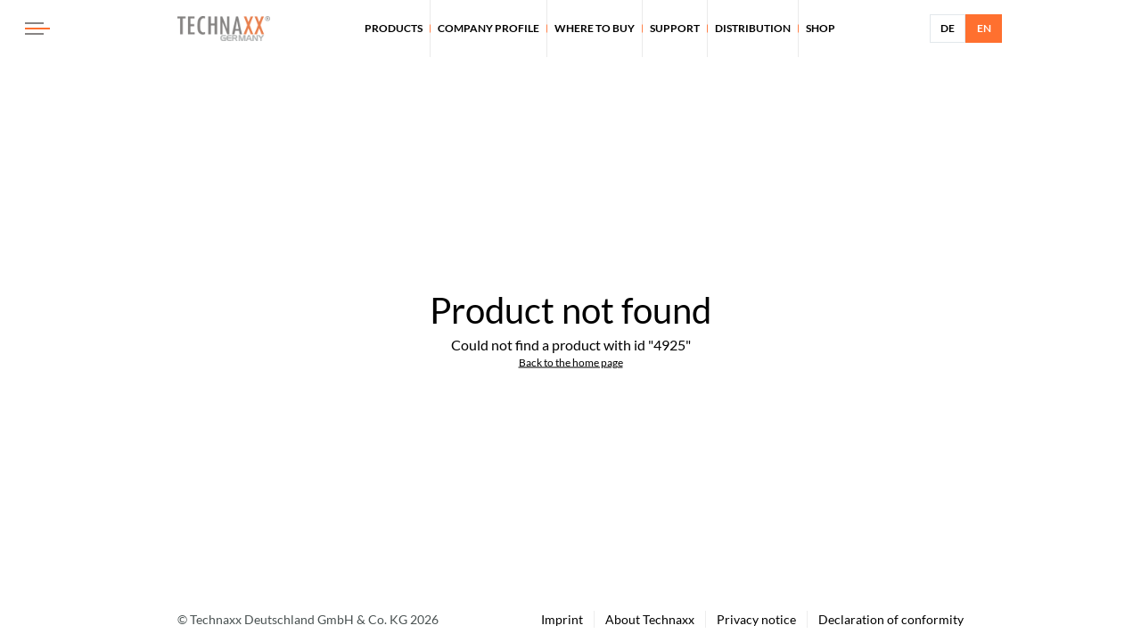

--- FILE ---
content_type: text/html; charset=UTF-8
request_url: https://www.technaxx.de/products-detail/?pid=4925&cid=535
body_size: 3256
content:
<!DOCTYPE html>
<html class="no-js  page" lang="de">

<head>
    <meta charset="utf-8">
    <meta name="viewport" content="width=device-width, initial-scale=1, maximum-scale=1, user-scalable=0">
    <link rel="shortcut icon" href="img/fav.png" type="image/x-icon">
    <meta name="msapplication-TileColor" content="#ffffff">
    <meta name="theme-color" content="#ffffff">
    
	<meta property="og:type" content="product">
	<meta property="og:title" content="">
	<meta property="og:description" content="">
	<meta property="og:type" content="website" />
	<meta property="og:url" content="https://www.technaxx.de/products-detail/?pid=4925&cid=535">	
	<meta property="og:image" itemprop="image" content="http://www.technaxx-europe.de/shop/new_images/files/medium/8643.jpg">
	<meta property="og:image:secure_url" content="https://www.technaxx-europe.de/shop/new_images/files/medium/8643.jpg">
	<meta property="og:image:type" content="image/jpeg" />
	<meta property="product:price:amount" content="0,00 €">
	<meta property="product:price:currency" content="EUR">    <!-- HTML5 shim and Respond.js for IE8 support of HTML5 elements and media queries-->
    <!-- WARNING: Respond.js doesn't work if you view the page via file://-->
    <!--[if lt IE 9]><script src="https://oss.maxcdn.com/html5shiv/3.7.2/html5shiv.min.js"></script><script src="https://oss.maxcdn.com/respond/1.4.2/respond.min.js"></script><![endif]-->
    <title>Technaxx Deutschland GmbH & Co. KG</title>
    <meta name="author" content="Technaxx" />
    <meta name="publisher" content="Technaxx" />
    <meta name="copyright" content="Technaxx" />
    <meta name="description" content="Hersteller der Marken Technaxx, Musicman, Lifenaxx und Trendgeek" />
    <meta name="keywords" content="grosshandel,nunus,wiederverkäufer,reseller,Technaxx,Musicman,händlershop,hersteller,firemat,musicangel,b2b,wholesalers" />
    <meta name="page-type" content="all" />
    <meta name="audience" content="all" />
    <meta name="language" content="de" />
    <meta name="robots" content="index, follow" />

    

    <!-- <link href="https://fonts.googleapis.com/css2?family=Lato:ital,wght@0,100;0,300;0,400;0,700;0,900;1,100;1,300;1,400;1,700;1,900&amp;display=swap" rel="stylesheet"> -->
    <link rel="stylesheet" href="https://cdnjs.cloudflare.com/ajax/libs/material-design-iconic-font/2.2.0/css/material-design-iconic-font.min.css">
    <link rel="stylesheet" href="/css/jquery.fancybox.min.css">
    <link rel="stylesheet" type="text/css" href="/css/cookieconsent.min.css" />
    <!--<link rel="stylesheet" hrefcss/material-design-iconic-font.min.css">-->
    <link rel="stylesheet" href="https://www.technaxx.de/css/main.css">
    <link href="/css/lightgallery.css" rel="stylesheet">
    <link rel="shortcut icon" href="https://www.technaxx.de/favicon.ico" type="image/x-icon" />

    
</head> <link rel="stylesheet" href="not_found.css">
<body>
<header class="header">
    <div class="left-menu">
        <div class="close-nav"></div>
        <ul>
<li><a href="https://www.technaxx.de/products" title="Products"><b>Products </b></a></li>
<li><a  href="https://www.technaxx.de/about" title="Company profile"><b>Company profile </b></a></li>
<li><a  href="https://www.technaxx.de/buy" title="Where to buy"><b>Where to buy </b></a></li>
<li><a  href="https://www.technaxx.de/support" title="Support"><b>Support </b></a></li>
<li><a  href="https://www.technaxx.de/distribution" title="Distribution"><b>Distribution </b></a></li>
<li class="tlast"><a  href="https://shop-technaxx.de" title="Shop"><b>Shop </b></a></li>
</ul>
        <!--
        <ul>
            <li><a href="#">Catalog</a></li>
            <li><a href="#">Profile</a></li>
            <li><a href="#">Declaration of conformity</a></li>
            <li><a href="https://www.technaxx.de/reseller/reseller.html">Reseller</a></li>
        </ul>-->
    </div>
    <div class="tog-left"></div>
    <div class="container">
        <div class="header-content"><a class="logo" href="https://www.technaxx.de/"><img src="https://www.technaxx.de/img/logo.png" alt=""/></a>
        <nav class="navigation">
        <ul>
<li><a href="https://www.technaxx.de/products" title="Products"><b>Products </b></a></li>
<li><a  href="https://www.technaxx.de/about" title="Company profile"><b>Company profile </b></a></li>
<li><a  href="https://www.technaxx.de/buy" title="Where to buy"><b>Where to buy </b></a></li>
<li><a  href="https://www.technaxx.de/support" title="Support"><b>Support </b></a></li>
<li><a  href="https://www.technaxx.de/distribution" title="Distribution"><b>Distribution </b></a></li>
<li class="tlast"><a  href="https://shop-technaxx.de" title="Shop"><b>Shop </b></a></li>
</ul>
        </nav>
        <!--
            <nav class="navigation">
                <ul>
                    <li><a href="about.html">About us</a></li>
                    <li><a href="products.html">Products</a></li>
                    <li><a href="buy.html">Where to buy</a></li>
                    <li><a href="news.html">news</a></li>
                    <li><a href="contact.html">Contact</a></li>
                    <li><a href="support.html">Support</a></li>
                    <li><a href="reseller-in.html">Reseller</a></li>
                </ul>
            </nav>
        -->
            <div class="hc-group" style="width:38px;">                    
                <!--
                    <li><a class="active" href="#">En</a></li>
                    <li><a href="#">De</a></li>
                -->
                    <ul class="language">
                <li>
            <form method="post">
                <button type="submit" class="language-select lang-de " value="de">
                    de
                </button>
                <input type="hidden" name="language" value="de">
            </form>
        </li>        <li>
            <form method="post">
                <button type="submit" class="language-select lang-en active" value="en">
                    en
                </button>
                <input type="hidden" name="language" value="en">
            </form>
        </li>
    </ul>                
                <div class="tog-nav"></div>
            </div>
            <!--<img style="postition:absolute; left:12px" src="img/IFA_SEMA.png">   -->
        </div>
        
    </div>
    
</header><main class="content">
    <div class="not-found">
        <h1 class="title">Product not found</h1>
        <p class="text">Could not find a product with id "4925"</p>

        <a href="/" class="back-to-homepage-link">Back to the home page</a>
    </div>
</main>

<footer class="footer">
    <div class="container">
        <div class="footer-content">
            <div class="footer-text">© Technaxx Deutschland GmbH & Co. KG 2026</div>
            <ul>
                <li><a href="https://www.technaxx.de/imprint/">Imprint</a></li>
                <li><a href="https://www.technaxx.de/kontakt/">About Technaxx</a></li>                
                <li><a href="https://www.technaxx.de/privacy/">Privacy notice</a></li>
                <li><a href="https://www.technaxx.de/reseller/">Declaration of conformity</a></li>
            </ul>
        </div>
    </div>
</footer>

    <div class="slider-wrapper-ifa-in">
    <i style="color:#aaa; padding:1.5%;  position:absolute; top:1%; right:1%" class="zmdi zmdi-close zmdi-hc-2x" id="closeIFA"></i><br>
    <i style="color:#aaa; padding:1.5%; position:absolute; top:38%" class="zmdi zmdi-info-outline zmdi-hc-2x" id="infoIFA"></i>
        <div class="slider-content-ifa">
            <img src="https://www.technaxx.de/img/ifa2023.jpg"></img>
        </div>
    </div>

    
<script src="https://www.technaxx.de/js/jquery.js"></script>
<script src="/js/jquery.fancybox.min.js"></script>
<script src="https://maps.googleapis.com/maps/api/js?key=AIzaSyC7LVCyW7d9OQl4xjsr_j6fPHvGiTV6ZDI&amp;libraries=places"></script>
<script src="https://www.technaxx.de/js/libs.min.js"></script>
<script src="https://www.technaxx.de/js/main.js"></script>
<script src="https://www.technaxx.de/js/tracking.js"></script>
<script src="https://www.technaxx.de/js/supportSearch.js"></script>
<script src="https://www.technaxx.de/js/screenWidthCookie.js"></script>

<script src="/js/lightgallery.js"></script>
<!--
<script src="https://cdn.rawgit.com/sachinchoolur/lg-pager.js/master/dist/lg-pager.js"></script>
<script src="https://cdn.rawgit.com/sachinchoolur/lg-autoplay.js/master/dist/lg-autoplay.js"></script>
<script src="https://cdn.rawgit.com/sachinchoolur/lg-fullscreen.js/master/dist/lg-fullscreen.js"></script>
<script src="https://cdn.rawgit.com/sachinchoolur/lg-zoom.js/master/dist/lg-zoom.js"></script>
<script src="https://cdn.rawgit.com/sachinchoolur/lg-hash.js/master/dist/lg-hash.js"></script>
<script src="https://cdn.rawgit.com/sachinchoolur/lg-share.js/master/dist/lg-share.js"></script>-->
<script src="https://www.technaxx.de/js/lightgallery-all.min.js"></script>

 
<!-- Global site tag (gtag.js) - Google Analytics -->
<script async src="https://www.googletagmanager.com/gtag/js?id=G-RCSDMBZV4S"></script>
<!-- Cookie Consent -->
<script src="/js/cookieconsent.min.js" data-cfasync="false"></script>
<script>
  
  /*
  window.dataLayer = window.dataLayer || [];
  function gtag(){dataLayer.push(arguments);}
  gtag('js', new Date());

  gtag('config', 'G-RCSDMBZV4S');
  */
  
  window.cookieconsent.initialise({
    "palette": {
      "popup": {
        "background": "#eeeeee",
        "text": "#000000"
      },
      "button": {
        "background": "#e3703f",
        "text": "#ffffff"
      }
    },
    "cookie": { 
        "expiryDays": 14 
      },
    "type": "opt-in",
    "content": {
        "message": "We use tracking cookies to continuously improve our website and for anonymized usage statistics.",
        "allow": "Accept",
        "deny": "Decline",
        "link": "Learn more..",
        "href": "/privacy",
        "policy": 'Cookie Einstellungen'
    },
    onPopupOpen: function () {
            document.body.classList.add("cookieconsent-banner-opened");
        },
        onPopupClose: function () {
            document.body.classList.remove("cookieconsent-banner-opened");
        },
        onInitialise: function (status) {
            var type = this.options.type;
            var didConsent = this.hasConsented();
            if (type == 'opt-in' && didConsent) {
                // enable cookies
                embedTrackingCode();
            }
            if (type == 'opt-out' && !didConsent) {
                // disable cookies
                deleteGACookies();
            }
            if (type == 'opt-in' && !didConsent) {
                // disable cookies
                deleteGACookies();
            }
        },
        onStatusChange: function (status, chosenBefore) {
            var type = this.options.type;
            var didConsent = this.hasConsented();
            if (type == 'opt-in' && didConsent) {
                // enable cookies
                embedTrackingCode();
            }
            if (type == 'opt-in' && !didConsent) {
                // disable cookies
                deleteGACookies();
                location.reload();
            }
            if (type == 'opt-out' && !didConsent) {
                // disable cookies
                deleteGACookies();
                location.reload();
            }
        },
        onRevokeChoice: function () {
            var type = this.options.type;
            if (type == 'opt-in') {
                // disable cookies
                 
            }
            if (type == 'opt-out') {
                // enable cookies
                embedTrackingCode();
            }
        },
  });

  /*
  var is_root = location.pathname == "/";

  if(is_root){

        function removeBanner(){
            $('.slider-wrapper-ifa-out').toggleClass('slider-wrapper-ifa-view');
        }

        $('.slider-wrapper-ifa-in').toggleClass('slider-wrapper-ifa-view').removeClass('slider-wrapper-ifa-in').addClass('slider-wrapper-ifa-out');

        window.setTimeout(removeBanner, 5000);

        $( "#closeIFA" ).click(function() {
            $('.slider-wrapper-ifa-in').remove();
            $('.slider-wrapper-ifa-out').remove();
        });

        $( "#infoIFA" ).click(function() {
            $('.slider-wrapper-ifa-out').toggleClass('slider-wrapper-ifa-view')
        });

  }
  */

</script></body>


--- FILE ---
content_type: text/css
request_url: https://www.technaxx.de/css/main.css
body_size: 11454
content:
@charset "UTF-8";

/* lato-regular - latin-ext_latin */
@font-face {
    font-family: 'Lato';
    font-style: normal;
    font-weight: 400;
    src: url('../fonts/lato-v23-latin-ext_latin-regular.eot'); /* IE9 Compat Modes */
    src: local(''),
         url('../fonts/lato-v23-latin-ext_latin-regular.eot?#iefix') format('embedded-opentype'), /* IE6-IE8 */
         url('../fonts/lato-v23-latin-ext_latin-regular.woff2') format('woff2'), /* Super Modern Browsers */
         url('../fonts/lato-v23-latin-ext_latin-regular.woff') format('woff'), /* Modern Browsers */
         url('../fonts/lato-v23-latin-ext_latin-regular.ttf') format('truetype'), /* Safari, Android, iOS */
         url('../fonts/lato-v23-latin-ext_latin-regular.svg#Lato') format('svg'); /* Legacy iOS */
  }
  /* lato-italic - latin-ext_latin */
  @font-face {
    font-family: 'Lato';
    font-style: italic;
    font-weight: 400;
    src: url('../fonts/lato-v23-latin-ext_latin-italic.eot'); /* IE9 Compat Modes */
    src: local(''),
         url('../fonts/lato-v23-latin-ext_latin-italic.eot?#iefix') format('embedded-opentype'), /* IE6-IE8 */
         url('../fonts/lato-v23-latin-ext_latin-italic.woff2') format('woff2'), /* Super Modern Browsers */
         url('../fonts/lato-v23-latin-ext_latin-italic.woff') format('woff'), /* Modern Browsers */
         url('../fonts/lato-v23-latin-ext_latin-italic.ttf') format('truetype'), /* Safari, Android, iOS */
         url('../fonts/lato-v23-latin-ext_latin-italic.svg#Lato') format('svg'); /* Legacy iOS */
  }
  /* lato-700 - latin-ext_latin */
  @font-face {
    font-family: 'Lato';
    font-style: normal;
    font-weight: 700;
    src: url('../fonts/lato-v23-latin-ext_latin-700.eot'); /* IE9 Compat Modes */
    src: local(''),
         url('../fonts/lato-v23-latin-ext_latin-700.eot?#iefix') format('embedded-opentype'), /* IE6-IE8 */
         url('../fonts/lato-v23-latin-ext_latin-700.woff2') format('woff2'), /* Super Modern Browsers */
         url('../fonts/lato-v23-latin-ext_latin-700.woff') format('woff'), /* Modern Browsers */
         url('../fonts/lato-v23-latin-ext_latin-700.ttf') format('truetype'), /* Safari, Android, iOS */
         url('../fonts/lato-v23-latin-ext_latin-700.svg#Lato') format('svg'); /* Legacy iOS */
  }
  /* lato-700italic - latin-ext_latin */
  @font-face {
    font-family: 'Lato';
    font-style: italic;
    font-weight: 700;
    src: url('../fonts/lato-v23-latin-ext_latin-700italic.eot'); /* IE9 Compat Modes */
    src: local(''),
         url('../fonts/lato-v23-latin-ext_latin-700italic.eot?#iefix') format('embedded-opentype'), /* IE6-IE8 */
         url('../fonts/lato-v23-latin-ext_latin-700italic.woff2') format('woff2'), /* Super Modern Browsers */
         url('../fonts/lato-v23-latin-ext_latin-700italic.woff') format('woff'), /* Modern Browsers */
         url('../fonts/lato-v23-latin-ext_latin-700italic.ttf') format('truetype'), /* Safari, Android, iOS */
         url('../fonts/lato-v23-latin-ext_latin-700italic.svg#Lato') format('svg'); /* Legacy iOS */
  }

    /*!*
 * ВНИМАНИЕ! Этот файл генерируется автоматически.
 * Не пишите сюда ничего вручную,  все такие правки будут потеряны при следующей компиляции.
 * Читайте ./README.md для понимания.
 */.footer-content, .hc-group, .header-content, .navigation ul, .selectric-items ul, body {
    -webkit-box-direction: normal;
}
.selectric .button, a {
    -webkit-transition: .4s;
    -o-transition: .4s;
}
a, a:focus, a:hover {
    text-decoration: none;
}
html, img, svg {
    max-height: 100%}
.clearfix:after, .container-fluid:after, .container:after, .row:after, .slick-track:after {
    clear: both;
}
.slick-list:focus, .slick-slide:focus, :focus, a:focus, button:focus, button:focus:active {
    outline: 0;
}
.fixed-element, .js-tab-link.active, .map-content .container, .slick-slide.dragging img {
    pointer-events: none;
}
.slick-loading .slick-slide, .slick-loading .slick-track {
    visibility: hidden;
}
*, h1, h2, h3, h4, h5, ol, p, ul {
    -webkit-box-sizing: border-box;
    box-sizing: border-box;
    margin: 0;
    padding: 0;
}

h3 {
    font-size: 4rem !important;
}

h4 {
    font-size: 3rem !important;
}

a, abbr, acronym, address, applet, article, aside, audio, b, big, blockquote, body, canvas, caption, center, cite, code, dd, del, details, dfn, div, dl, dt, em, embed, fieldset, figcaption, figure, footer, form, h1, h2, h3, h4, h5, h6, header, hgroup, html, i, iframe, img, ins, kbd, label, legend, li, mark, menu, nav, object, ol, output, p, pre, q, ruby, s, samp, section, small, span, strike, strong, sub, summary, sup, table, tbody, td, tfoot, th, thead, time, tr, tt, u, ul, var, video {
    margin: 0;
    padding: 0;
    border: 0;
    font: inherit;
    vertical-align: baseline;
    -webkit-box-sizing: border-box;
    box-sizing: border-box;
}
.container, .row {
    padding-left: 15px;
    padding-right: 15px;
}
article, aside, details, figcaption, figure, footer, header, hgroup, menu, nav, section {
    display: block;
}
ol, ul {
    list-style: none;
}
blockquote, q {
    quotes: none;
}
blockquote:after, blockquote:before, q:after, q:before {
    content: '';
    content: none;
}
table {
    border-collapse: collapse;
    border-spacing: 0;
}
html {
    height: 100%}
body {
    display: -webkit-box;
    display: -webkit-flex;
    display: -ms-flexbox;
    display: flex;
    -webkit-box-orient: vertical;
    -webkit-flex-direction: column;
    -ms-flex-direction: column;
    flex-direction: column;
    min-height: 100%;
    text-rendering: geometricPrecision;
    overflow-x: hidden;
    word-break: normal;
    -webkit-font-smoothing: antialiased;
}
.content {
    -webkit-box-flex: 1;
    -webkit-flex: 1 0 auto;
    -ms-flex: 1 0 auto;
    flex: 1 0 auto;
}
a {
    font-size: inherit;
    color: inherit;
    transition: .4s;
}
img, svg {
    max-width: 100%;
    width: auto;
    height: auto;
}
input, textarea {
    -webkit-appearance: none;
    -webkit-border-radius: 0;
    border-radius: 0;
    -moz-appearance: none;
    appearance: none;
    line-height: 1.5em;
}
svg * {
    -webkit-transition: .3s;
    -o-transition: .3s;
    transition: .3s;
}
:after, :before {
    -webkit-box-sizing: border-box;
    box-sizing: border-box;
}
strong {
    font-weight: 700;
}
em, i {
    font-style: italic;
}
[role=button], button {
    cursor: pointer;
}
.container {
    margin-right: auto;
    margin-left: auto;
}

.cookieconsent-banner-opened footer{
    padding-bottom: 4em;
}
@media (max-width:1199px) {
    .container {
    width: 100%}
}@media (min-width:1200px) {
    .container {
    width: 114rem;
    max-width: 100%}
}.clearfix:after, .clearfix:before {
    content: "";
    display: table;
}
.clearfix {
    zoom: 1;
}
.container-fluid:after, .container-fluid:before, .container:after, .container:before, .row:after, .row:before {
    content: " ";
    display: table;
}
.hide {
    display: none!important;
}
.selectric-temp-show, .show {
    display: block!important;
}
.hidden {
    display: none!important;
}
.affix {
    position: fixed;
}
.selectric, .selectric-wrapper, .slick-list, .slick-slider, .slick-track {
    position: relative;
}
.slick-slider {
    display: block;
    -webkit-box-sizing: border-box;
    box-sizing: border-box;
    -webkit-touch-callout: none;
    -webkit-user-select: none;
    -moz-user-select: none;
    -ms-user-select: none;
    user-select: none;
    -ms-touch-action: pan-y;
    touch-action: pan-y;
    -webkit-tap-highlight-color: transparent;
}

.buy-in {
    min-height:20rem;
}
.slick-list {
    overflow: hidden;
    display: block;
    margin: 0;
    padding: 0;
}
.slick-list.dragging {
    cursor: pointer;
    cursor: hand;
}
.slick-slider .slick-list, .slick-slider .slick-track {
    -webkit-transform: translate3d(0, 0, 0);
    -ms-transform: translate3d(0, 0, 0);
    transform: translate3d(0, 0, 0);
}
.slick-track {
    left: 0;
    top: 0;
    display: block;
}
.slick-track:after, .slick-track:before {
    content: "";
    display: table;
}
.slick-slide {
    float: left;
    height: 100%;
    min-height: 1px;
    display: none;
}
[dir=rtl] .slick-slide {
    float: right;
}
.slick-slide img {
    display: block;
}
.slick-slide.slick-loading img {
    display: none;
}
.slick-initialized .slick-slide {
    display: block;
}
.slick-vertical .slick-slide {
    display: block;
    height: auto;
    border: 1px solid transparent;
}
.slick-arrow.slick-hidden {
    display: none;
}
.selectric-wrapper {
    cursor: pointer;
}
.selectric-responsive {
    width: 100%}
.selectric {
    border: 1px solid #DDD;
    -webkit-border-radius: 0;
    border-radius: 0;
    background: #F8F8F8;
    overflow: hidden;
}
.selectric .label {
    display: block;
    white-space: nowrap;
    overflow: hidden;
    -o-text-overflow: ellipsis;
    text-overflow: ellipsis;
    margin: 0 38px 0 10px;
    -webkit-user-select: none;
    -moz-user-select: none;
    -ms-user-select: none;
    user-select: none;
}
.selectric-disabled, .selectric-items .disabled {
    -webkit-user-select: none;
    -moz-user-select: none;
    -ms-user-select: none;
}
.selectric .button {
    display: block;
    position: absolute;
    line-height: 38px;
    background-color: #F8f8f8;
    color: #BBB;
    text-align: center;
    font: 0/0 a;
}
.selectric .button:after {
    content: " ";
    position: absolute;
    top: 0;
    right: 0;
    bottom: 0;
    left: 0;
    margin: auto;
    width: 0;
    height: 0;
    border: 4px solid transparent;
    border-top-color: #BBB;
    border-bottom: none;
}
.selectric-focus .selectric {
    border-color: #aaa;
}
.selectric-hover .selectric {
    border-color: #c4c4c4;
}
.selectric-hover .selectric .button {
    color: #a2a2a2;
}
.selectric-hover .selectric .button:after {
    border-top-color: #a2a2a2;
}
.selectric-open {
    z-index: 9999;
}
.selectric-open .selectric {
    border-color: #c4c4c4;
}
.selectric-open .selectric-items {
    display: block;
}
.selectric-disabled {
    filter: alpha(opacity=50);
    opacity: .5;
    cursor: default;
    user-select: none;
}
.selectric-hide-select {
    position: relative;
    overflow: hidden;
    width: 0;
    height: 0;
}
.selectric-hide-select select {
    position: absolute;
    left: -100%}
.selectric-hide-select.selectric-is-native {
    position: absolute;
    width: 100%;
    height: 100%;
    z-index: 10;
}
.selectric-hide-select.selectric-is-native select {
    position: absolute;
    top: 0;
    left: 0;
    right: 0;
    height: 100%;
    width: 100%;
    border: none;
    z-index: 1;
    -webkit-box-sizing: border-box;
    box-sizing: border-box;
    opacity: 0;
}
.selectric-input {
    position: absolute!important;
    top: 0!important;
    left: 0!important;
    overflow: hidden!important;
    clip: rect(0, 0, 0, 0)!important;
    margin: 0!important;
    padding: 0!important;
    width: 1px!important;
    height: 1px!important;
    outline: 0!important;
    border: none!important;
    background: 0 0!important;
}
.selectric-temp-show {
    position: absolute!important;
    visibility: hidden!important;
}
.selectric-items {
    display: none;
    position: absolute;
    top: 100%;
    left: 0;
    border: 1px solid #c4c4c4;
    z-index: -1;
    -webkit-box-shadow: 0 0 10px -6px;
    box-shadow: 0 0 10px -6px;
}
.selectric-items .selectric-scroll {
    height: 100%;
    overflow: auto;
}
.selectric-above .selectric-items {
    top: auto;
    bottom: 100%}
.selectric-items li, .selectric-items ul {
    list-style: none;
    padding: 0;
    margin: 0;
    font-size: 12px;
    line-height: 20px;
    min-height: 20px;
}
.selectric-items li {
    display: block;
    padding: 10px;
    color: #666;
    cursor: pointer;
}
.selectric-items ul, .title-section-group {
    display: -webkit-flex;
    display: -ms-flexbox;
    -webkit-box-pack: justify;
}
.selectric-items li.highlighted {
    background: #D0D0D0;
    color: #444;
}
.selectric-items .disabled {
    filter: alpha(opacity=50);
    opacity: .5;
    cursor: default!important;
    background: 0 0!important;
    color: #666!important;
    user-select: none;
}
.selectric-items .selectric-group .selectric-group-label {
    font-weight: 700;
    padding-left: 10px;
    cursor: default;
    -webkit-user-select: none;
    -moz-user-select: none;
    -ms-user-select: none;
    user-select: none;
    background: 0 0;
    color: #444;
}
.selectric-items .selectric-group.disabled li {
    filter: alpha(opacity=100);
    opacity: 1;
}
.selectric-items .selectric-group li {
    padding-left: 25px;
}
html {
    font-size: 10px;
}
body {
    font-family: Lato;
    font-weight: 400;
    font-size: 1.6rem;
    line-height: 1.4;
    color: #000;
}
section {
    padding-left: 9.8rem;
    padding-right: 9.8rem;
    position: relative;
}
.title-section {
    margin-bottom: 4rem;
}
.title-section__title {
    font-size: 3rem;
    text-transform: uppercase;
    font-weight: 600;
}
.title-section-group {
    display: -webkit-box;
    display: flex;
    -webkit-justify-content: space-between;
    -ms-flex-pack: justify;
    justify-content: space-between;
    -webkit-box-align: start;
    -webkit-align-items: flex-start;
    -ms-flex-align: start;
    align-items: flex-start;
    margin-bottom: 4rem;
}
.title-section-group .title-section {
    margin-bottom: 0;
}
.read-more {
    color: #ff702f;
    font-size: 13px;
    font-weight: 700;
    text-transform: uppercase;
    margin-top: 1.5rem;
    display: inline-block;
}
.read-more i {
    margin-left: 5px;
}
.read-more:hover {
    color: #000;
}
.text-group {
    color: #010101;
}
.text-group>* {
    display: table;
    margin-bottom: 1.5rem;
}
.text-group>:last-child {
    margin-bottom: 0;
}
.text-group a {
    text-decoration: underline;
}
.text-group a:hover {
    color: #039be5;
}
.text-group ol {
    counter-reset: counter;
    display: table;
}
.text-group ol li {
    position: relative;
    padding-left: 2.5rem;
    margin-bottom: 1.5rem;
    word-break: break-all;
}
.text-group ol li:last-child {
    margin-bottom: 0;
}
.text-group ol li:before {
    counter-increment: counter;
    content: counter(counter) ")";
    position: absolute;
    left: 0;
    top: 0;
    color: #ff702f;
    font-weight: 700;
}
.head-content__item:before, .head-content__nav span.active:before, .left-menu .close-nav:after, .left-menu .close-nav:before, .left-menu ul li:before, .navigation ul li:before, .selectric-items ul li:before, .text-group ul li:before, .tog-left:after, .tog-left:before, .tog-nav:after, .tog-nav:before {
    content: ""}
.text-group ul {
    display: table;
}
.text-group ul li {
    position: relative;
    padding-left: 2rem;
}
.text-group ul li:before {
    position: absolute;
    left: 0;
    top: 1rem;
    width: 3px;
    height: 3px;
    -webkit-border-radius: 50%;
    border-radius: 50%;
    background-color: #ff702f;
}
.text-group .alignright {
    float: right;
    width: 50%;
    margin-left: 3rem;
}
.text-group .alignleft {
    float: left;
    width: 50%;
    margin-right: 3rem;
}
.text-group h1 {
    text-transform: uppercase;
    font-weight: 700;
    font-size: 3rem;
}
.text-group h2 {
    text-transform: uppercase;
    font-weight: 700;
    font-size: 2.7rem;
}
.text-group h3 {
    text-transform: uppercase;
    font-weight: 700;
    font-size: 2.3rem;
}
.text-group h4 {
    text-transform: uppercase;
    font-weight: 700;
    font-size: 2rem;
}
.text-group h5 {
    text-transform: uppercase;
    font-weight: 700;
    font-size: 1.8rem;
}
.text-group h6 {
    text-transform: uppercase;
    font-weight: 700;
}
.btn_center {
    text-align: center;
}
.js-tab-link {
    cursor: pointer;
}
.js-tab-item {
    display: none;
}
.js-tab-item.active {
    display: block;
}
.selectric {
    border: 1px solid rgba(133, 131, 130, .2)!important;
    background-color: #fff;
}
.selectric .label {
    height: 5.4rem;
    line-height: 5.4rem;
    font-family: Lato;
    margin-right: 5.5rem;
    margin-left: 3rem;
    font-weight: 600;
    font-size: 13px;
    color: #000;
}
.selectric .button {
    width: 4rem;
    height: 4rem;
    border: 1px solid rgba(133, 131, 130, .2);
    background: 0 0;
    top: 50%;
    -webkit-transform: translateY(-50%);
    -ms-transform: translateY(-50%);
    transform: translateY(-50%);
    right: .7rem;
    transition: .4s;
}
.left-menu, .selectric .button:before, .tog-left {
    -webkit-transition: .4s;
    -o-transition: .4s;
}
.selectric .button:after {
    display: none;
}
.selectric .button:before {
    content: '\f2f9';
    font-family: Material-Design-Iconic-Font!important;
    z-index: 1;
    line-height: .8;
    width: 10px;
    height: 10px;
    position: absolute;
    left: 50%;
    top: 50%;
    -webkit-transform: translate(-50%, -50%);
    -ms-transform: translate(-50%, -50%);
    transform: translate(-50%, -50%);
    color: #000;
    font-size: 16px;
    transition: .4s;
}
.selectric-open .selectric .button:before {
    color: #ff702f;
    -webkit-transform: translate(-50%, -50%) rotate(180deg);
    -ms-transform: translate(-50%, -50%) rotate(180deg);
    transform: translate(-50%, -50%) rotate(180deg);
}
.selectric-items {
    background: #fff;
}
.selectric-items ul {
    display: -webkit-box;
    display: flex;
    -webkit-justify-content: space-between;
    -ms-flex-pack: justify;
    justify-content: space-between;
    -webkit-box-orient: horizontal;
    -webkit-flex-flow: row wrap;
    -ms-flex-flow: row wrap;
    flex-flow: row wrap;
    padding: 2rem;
}
.selectric-items ul li {
    width: 100%;
    font-size: 14px;
    color: #858382;
    padding: 5px 5px 5px 10px;
    position: relative;
}
.selectric-items ul li:before {
    position: absolute;
    left: 0;
    top: 50%;
    -webkit-transform: translateY(-50%);
    -ms-transform: translateY(-50%);
    transform: translateY(-50%);
    width: 3px;
    height: 3px;
    background-color: #858382;
    -webkit-border-radius: 50%;
    border-radius: 50%}
.checked_st input+span:before, .product-item__img img {
    -webkit-transform: translate(-50%, -50%);
    -ms-transform: translate(-50%, -50%);
}
.selectric-items li {
    font-size: 14px;
}
.selectric-items li.selected, .selectric-items li:hover {
    background: 0 0!important;
    color: #000;
    text-decoration: underline;
}
.checked_st {
    display: -webkit-box;
    display: -webkit-flex;
    display: -ms-flexbox;
    display: flex;
    -webkit-box-pack: start;
    -webkit-justify-content: flex-start;
    -ms-flex-pack: start;
    justify-content: flex-start;
    -webkit-box-align: center;
    -webkit-align-items: center;
    -ms-flex-align: center;
    align-items: center;
    color: #858382;
    font-size: 14px;
    margin-bottom: 1.5rem;
    cursor: pointer;
}
.checked_st input {
    display: none;
}
.header-content, .navigation ul {
    display: -webkit-box;
    display: -webkit-flex;
}
.checked_st input+span {
    width: 1.8rem;
    height: 1.8rem;
    border: 1px solid rgba(133, 131, 130, .8);
    -webkit-flex-shrink: 0;
    -ms-flex-negative: 0;
    flex-shrink: 0;
    margin-right: 1rem;
    position: relative;
}
.checked_st input+span:before {
    content: '\f26b';
    position: absolute;
    top: 50%;
    left: 50%;
    font-family: Material-Design-Iconic-Font;
    transform: translate(-50%, -50%);
    color: #ff702f;
    font-size: 1.4rem;
    opacity: 0;
}
.header, .navigation ul a {
    position: relative;
}
.checked_st input:checked+span:before, .product-index__item:hover:before {
    opacity: 1;
}
.checked_st:last-child {
    margin-bottom: 0;
}
.checked_st:hover {
    color: #ff702f;
}
@media (max-width:1368px) {
    html {
    font-size: 8px;
}
}@media (max-width:1199px) {
    section {
    padding-right: 0;
    padding-left: 0;
}
}@media (max-width:1023px) {
    .read-more {
    font-size: 12px;
}
}@media (max-width:767px) {
    .about-slider .slick-arrow, .product-media__main .slick-arrow, .tab-slider .slick-arrow {
    width: 4rem!important;
    height: 4rem!important;
}
.title-section-group {
    -webkit-box-orient: horizontal;
    -webkit-box-direction: normal;
    -webkit-flex-flow: row wrap;
    -ms-flex-flow: row wrap;
    flex-flow: row wrap;
    margin-bottom: 3rem;
}
.title-section-group .title-section {
    width: 100%;
    margin-bottom: 3rem;
}
.text-group .alignright {
    float: none;
    margin-left: 0;
    width: 500px;
    max-width: 100%}
.text-group .alignleft {
    float: none;
    margin-right: 0;
    width: 500px;
    max-width: 100%}
}body.open_nav {
    overflow: hidden;
}
body.open_nav .left-menu {
    -webkit-transform: translateX(0);
    -ms-transform: translateX(0);
    transform: translateX(0);
}
.header-content {
    display: -ms-flexbox;
    display: flex;
    -webkit-box-pack: justify;
    -webkit-justify-content: space-between;
    -ms-flex-pack: justify;
    justify-content: space-between;
    -webkit-box-orient: horizontal;
    -webkit-flex-flow: row wrap;
    -ms-flex-flow: row wrap;
    flex-flow: row wrap;
    -webkit-box-align: center;
    -webkit-align-items: center;
    -ms-flex-align: center;
    align-items: center;
}
.logo {
    width: 13rem;
    height: 3.6rem;
    display: block;
}
.navigation ul {
    display: -ms-flexbox;
    display: flex;
    -webkit-box-pack: center;
    -webkit-justify-content: center;
    -ms-flex-pack: center;
    justify-content: center;
    -webkit-box-orient: horizontal;
    -webkit-flex-flow: row wrap;
    -ms-flex-flow: row wrap;
    flex-flow: row wrap;
}
.language, .navigation ul a {
    display: -webkit-flex;
    display: -ms-flexbox;
}
.navigation ul a {
    height: 9.2rem;
    padding: 0 2rem;
    display: -webkit-box;
    display: flex;
    -webkit-box-pack: center;
    -webkit-justify-content: center;
    -ms-flex-pack: center;
    justify-content: center;
    -webkit-align-content: center;
    -ms-flex-line-pack: center;
    align-content: center;
    -webkit-box-align: center;
    -webkit-align-items: center;
    -ms-flex-align: center;
    align-items: center;
    text-transform: uppercase;
    font-size: 14px;
    font-weight: 600;
}
.navigation ul li:last-child:before, .tog-nav {
    display: none;
}
.navigation ul a:before {
    content: '';
    position: absolute;
    left: 0;
    right: 0;
    bottom: 0;
    background-color: #ff702f;
    -webkit-transition: .2s;
    -o-transition: .2s;
    transition: .2s;
    height: 0;
}
.navigation ul a:hover:before {
    height: 3px;
}
.navigation ul li {
    border-right: 1px solid rgba(214, 214, 214, .5);
    position: relative;
}
.navigation ul li:before {
    position: absolute;
    right: -1px;
    width: 1px;
    height: 9px;
    background-color: #ff814a;
    top: 50%;
    -webkit-transform: translateY(-50%);
    -ms-transform: translateY(-50%);
    transform: translateY(-50%);
}
.navigation ul li:last-child {
    border-right: 0;
}
.language {
    display: -webkit-box;
    display: flex;
    -webkit-box-pack: start;
    -webkit-justify-content: flex-start;
    -ms-flex-pack: start;
    justify-content: flex-start;
}
.language-select {
    all: unset;
    cursor: pointer;
    text-transform: uppercase;
    display: -webkit-box;
    display: -webkit-flex;
    display: -ms-flexbox;
    display: flex;
    -webkit-box-pack: center;
    -webkit-justify-content: center;
    -ms-flex-pack: center;
    justify-content: center;
    -webkit-box-align: center;
    -webkit-align-items: center;
    -ms-flex-align: center;
    align-items: center;
    width: 4.8rem;
    height: 3.7rem;
    border: 1px solid #e2e7eb;
    background-color: #fff;
    font-size: 14px;
    font-weight: 700;
    color: #000;
}
.language-select.active, .language-select:hover {
    color: #fff;
    background-color: #ff702f;
    border-color: #ff702f;
}

.left-menu {
    position: fixed;
    left: 0;
    top: 0;
    height: 100%;
    background: rgba(22, 24, 24, .95);
    z-index: 111;
    width: 45rem;
    max-width: 100%;
    padding: 3.5rem;
    -webkit-transform: translateX(-100%);
    -ms-transform: translateX(-100%);
    transform: translateX(-100%);
    transition: .4s;
}
.left-menu ul, .left-menu ul li {
    padding-left: 3rem;
}
.left-menu .close-nav {
    width: 16px;
    height: 16px;
    cursor: pointer;
    position: relative;
    margin-bottom: 6rem;
}
.left-menu .close-nav:after, .left-menu .close-nav:before {
    position: absolute;
    height: 100%;
    width: 2px;
    background: #e46f37;
    left: 50%;
    top: 50%}
.left-menu .close-nav:before {
    -webkit-transform: translate(-50%, -50%) rotate(45deg);
    -ms-transform: translate(-50%, -50%) rotate(45deg);
    transform: translate(-50%, -50%) rotate(45deg);
}
.left-menu .close-nav:after {
    -webkit-transform: translate(-50%, -50%) rotate(-45deg);
    -ms-transform: translate(-50%, -50%) rotate(-45deg);
    transform: translate(-50%, -50%) rotate(-45deg);
}
.left-menu ul li {
    margin-bottom: 2.5rem;
    position: relative;
}
.left-menu ul li:before {
    position: absolute;
    left: 0;
    top: 50%;
    -webkit-transform: translateY(-50%);
    -ms-transform: translateY(-50%);
    transform: translateY(-50%);
    width: 4px;
    height: 4px;
    background: #e46f37;
}
.tog-left, .tog-left:after, .tog-left:before {
    position: absolute;
    top: 50%;
    -webkit-transform: translateY(-50%);
}
.left-menu ul li:last-child {
    margin-bottom: 0;
}
.left-menu ul li a {
    font-size: 1.8rem;
    color: #fff;
    text-transform: uppercase;
}
.left-menu ul li a:hover {
    color: #e46f37;
}
.tog-left {
    height: 14px;
    width: 21px;
    border-top: 2px solid #878483;
    border-bottom: 2px solid #878483;
    left: 3.5rem;
    -ms-transform: translateY(-50%);
    transform: translateY(-50%);
    transition: .4s;
    cursor: pointer;
}
.tog-left:after, .tog-left:before {
    height: 2px;
    background-color: #ff702f;
    width: 28px;
    -ms-transform: translateY(-50%);
    transform: translateY(-50%);
    left: 0;
    -webkit-transition: .4s;
    -o-transition: .4s;
    transition: .4s;
}
.tog-left:hover {
    border-color: #ff702f;
}
.tog-left:hover:after, .tog-left:hover:before {
    width: 100%;
    background: #878483;
}
.tog-nav {
    position: relative;
    left: auto;
    margin-left: 2.5rem;
    top: auto;
    -webkit-transform: translateY(0);
    -ms-transform: translateY(0);
    transform: translateY(0);
    height: 14px;
    width: 21px;
    border-top: 2px solid #878483;
    border-bottom: 2px solid #878483;
    -webkit-transition: .4s;
    -o-transition: .4s;
    transition: .4s;
    cursor: pointer;
}
.fixed-element, .tog-nav:after, .tog-nav:before {
    top: 50%;
    -webkit-transform: translateY(-50%);
    -ms-transform: translateY(-50%);
}
.tog-nav:after, .tog-nav:before {
    position: absolute;
    height: 2px;
    background-color: #ff702f;
    width: 28px;
    transform: translateY(-50%);
    -webkit-transition: .4s;
    -o-transition: .4s;
    transition: .4s;
    right: 0;
    left: auto;
}
.tog-nav.active {
    border-color: #ff702f;
}
.tog-nav.active:after, .tog-nav.active:before {
    background: #878483;
    width: 100%}
.hc-group {
    display: -webkit-box;
    display: -webkit-flex;
    display: -ms-flexbox;
    display: flex;
    -webkit-box-pack: justify;
    -webkit-justify-content: space-between;
    -ms-flex-pack: justify;
    justify-content: space-between;
    -webkit-box-align: center;
    -webkit-align-items: center;
    -ms-flex-align: center;
    align-items: center;
    -webkit-box-orient: horizontal;
    -webkit-flex-flow: row wrap;
    -ms-flex-flow: row wrap;
    flex-flow: row wrap;
    -webkit-align-content: center;
    -ms-flex-line-pack: center;
    align-content: center;
}
@media (max-width:1368px) {
    .language-select, .navigation ul a {
    font-size: 12px;
}
.navigation ul a {
    height: 8rem;
    padding: 0 1rem;
}
.fixed-element>img {
    width: 40px;
}
.services-item {
    font-size: 10px;
}
}@media (max-width:1199px) {
    .header {
    padding-left: 5rem;
}
.tog-left {
    left: 15px;
}
.navigation ul a {
    height: 7rem;
}
}@media (max-width:1023px) {
    .language-select, .navigation ul a {
    font-size: 11px;
}
.language-select {
    width: 3.8rem;
}
}@media (min-width:768px) {
    .navigation {
    display: block!important;
}
}@media (max-width:767px) {
    .header-content {
    padding-top: 1.5rem;
    padding-bottom: 1.5rem;
}
.navigation {
    position: absolute;
    top: 100%;
    background: #fff;
    z-index: 2;
    left: 0;
    right: 0;
    border-top: 1px solid #ff702f;
    display: none;
}
.navigation ul {
    display: block;
    padding: 10px 0;
}
.navigation ul li {
    border: 0;
    padding: 5px 0;
}
.navigation ul li:before {
    display: none;
}
.navigation ul li a {
    display: block;
    text-align: center;
    height: auto;
    padding: 5px;
}
.navigation ul li a:before {
    display: none;
}
.tog-nav {
    display: block;
}
.left-menu ul {
    padding-left: 0;
}
}.footer-content, .footer-content ul {
    display: -webkit-box;
    display: -webkit-flex;
    display: -ms-flexbox;
}
.footer {
    background: #fff;
}
.footer-content {
    padding: 2rem 0;
    display: flex;
    -webkit-box-pack: justify;
    -webkit-justify-content: space-between;
    -ms-flex-pack: justify;
    justify-content: space-between;
    -webkit-box-align: center;
    -webkit-align-items: center;
    -ms-flex-align: center;
    align-items: center;
    -webkit-box-orient: horizontal;
    -webkit-flex-flow: row wrap;
    -ms-flex-flow: row wrap;
    flex-flow: row wrap;
}
.footer-content ul {
    display: flex;
    -webkit-box-pack: start;
    -webkit-justify-content: flex-start;
    -ms-flex-pack: start;
    justify-content: flex-start;
    -webkit-box-orient: horizontal;
    -webkit-box-direction: normal;
    -webkit-flex-flow: row wrap;
    -ms-flex-flow: row wrap;
    flex-flow: row wrap;
}
.head-content__nav, .head-content__nav-group {
    display: -webkit-box;
    display: -webkit-flex;
    display: -ms-flexbox;
    -webkit-box-orient: horizontal;
    -webkit-box-direction: normal;
}
.footer-content ul li {
    padding: 0 1.5rem;
    border-right: 1px solid #ededed;
    font-size: 14px;
    color: #000;
}
.footer-content ul li:last-child {
    padding-right: 0;
    border: 0;
}
.footer-content ul li:first-child {
    padding-left: 0;
}
.footer-content ul li a:hover {
    color: #ff702f;
}
.footer-text {
    color: #495151;
    font-size: 14px;
}
@media (max-width:767px) {
    .footer-content ul li, .footer-text {
    font-size: 12px;
}
}@media (max-width:600px) {
    .footer-content {
    text-align: center;
}
.footer-text {
    width: 100%;
    padding-bottom: 1.5rem;
}
.footer-content ul {
    -webkit-box-pack: center;
    -webkit-justify-content: center;
    -ms-flex-pack: center;
    justify-content: center;
    width: 100%}
}.head-content__item {
    position: relative;
}
.head-content__item:before {
    position: absolute;
    height: 100%;
    width: 100%;
    top: 0;
    left: 0;
    background: rgba(0, 0, 0, .3);
}
.head-content__item .container {
    position: relative;
}
.head-content__nav {
    position: absolute;
    left: 15rem;
    bottom: 5rem;
    display: flex;
    -webkit-box-pack: start;
    -webkit-justify-content: flex-start;
    -ms-flex-pack: start;
    justify-content: flex-start;
    -webkit-flex-flow: row wrap;
    -ms-flex-flow: row wrap;
    flex-flow: row wrap;
    -webkit-box-align: end;
    -webkit-align-items: flex-end;
    -ms-flex-align: end;
    align-items: flex-end;
}
.head-content__nav span.active {
    font-size: 3rem;
    color: #ff702f;
    font-weight: 600;
    padding-right: 6rem;
    position: relative;
}
.head-content__nav span.active:before {
    position: absolute;
    height: 1px;
    bottom: 1rem;
    width: 4rem;
    right: 1.2rem;
    background-color: rgba(232, 236, 240, .2);
}
.head-content__nav span.all {
    color: #fff;
    padding: 0 1.2rem;
}
.head-content__nav-group {
    display: flex;
    -webkit-box-pack: justify;
    -webkit-justify-content: space-between;
    -ms-flex-pack: justify;
    justify-content: space-between;
    -webkit-box-align: center;
    -webkit-align-items: center;
    -ms-flex-align: center;
    align-items: center;
    -webkit-flex-flow: row wrap;
    -ms-flex-flow: row wrap;
    flex-flow: row wrap;
}
.fixed-element, .hc__item {
    display: -webkit-box;
    display: -webkit-flex;
    display: -ms-flexbox;
}
.head-content__nav button {
    background: 0 0;
    border: 0;
    font-size: 16px;
    color: rgba(255, 255, 255, .2);
    line-height: 0;
    -webkit-transition: .4s;
    -o-transition: .4s;
    transition: .4s;
}
.head-content__nav button:hover {
    color: #ff702f;
}
.hc__item {
    height: 65rem;
    padding-top: 5rem;
    padding-bottom: 5rem;
    display: flex;
    -webkit-box-pack: center;
    -webkit-justify-content: center;
    -ms-flex-pack: center;
    justify-content: center;
    -webkit-box-align: center;
    -webkit-align-items: center;
    -ms-flex-align: center;
    align-items: center;
    text-align: center;
    position: relative;
    color: #fff;
}
.hc__item strong {
    color: #ff7030;
    font-size: 10rem;
    font-weight: 700;
}
.hc__item-title {
    font-size: 6rem;
    font-weight: 300;
    text-transform: uppercase;
}
@media (max-width:1368px) {
    .fixed-element {
    z-index: 1;
}
.hc__item strong {
    font-size: 8rem;
}
.hc__item-title {
    font-size: 5rem;
}
.hc__item {
    height: 50rem;
}
}@media (max-width:1199px) {
    .fixed-element>img {
    display: none;
}
.head-content__nav {
    left: 15px;
}
.hc__item {
    padding: 5rem;
}
}@media (max-width:1023px) {
    .fixed-element {
    padding-left: 15px;
}
}@media (max-width:767px) {
    .hc__item strong {
    font-size: 5rem;
}
.hc__item-title {
    font-size: 3.5rem;
}
.hc__item {
    height: 40rem;
}
.head-content__nav {
    bottom: 1rem;
}
}@media (max-width:460px) {
    .hc__item strong {
    font-size: 3rem;
}
.hc__item-title {
    font-size: 2.5rem;
}
}.fixed-element {
    position: absolute;
    transform: translateY(-50%);
    display: flex;
    -webkit-box-pack: justify;
    -webkit-justify-content: space-between;
    -ms-flex-pack: justify;
    justify-content: space-between;
    left: 0;
    right: 0;
    padding-left: 2.5rem;
}
.fixed-element>img {
    margin-right: 1.5rem;
}
.fixed-element.fix_top {
    top: 19rem;
    -webkit-transform: translateY(-50%);
    -ms-transform: translateY(-50%);
    transform: translateY(-50%);
}
.social {
    pointer-events: all;
}
.social li {
    margin-bottom: 3rem;
}
.social li:last-child {
    margin-bottom: 0;
}
.social li a {
    width: 4.2rem;
    height: 4.2rem;
    border: 1px solid #e2e7eb;
    background-color: #fff;
    display: -webkit-box;
    display: -webkit-flex;
    display: -ms-flexbox;
    display: flex;
    -webkit-box-pack: center;
    -webkit-justify-content: center;
    -ms-flex-pack: center;
    justify-content: center;
    -webkit-box-align: center;
    -webkit-align-items: center;
    -ms-flex-align: center;
    align-items: center;
    font-size: 2rem;
    color: #000;
}
.social li a:hover {
    background-color: #ff702f;
    border-color: #ff702f;
    color: #fff;
}
.partners-item, .services-item {
    border-right: 1px solid rgba(214, 214, 214, .45);
}
@media (max-width:1199px) {
    .fixed-element.fix_top {
    display: none;
}
}@media (max-width:1023px) {
    .fixed-element {
    padding-left: 15px;
}
.social li a {
    width: 3.2rem;
    height: 3.2rem;
}
.social li {
    margin-bottom: 2rem;
}
}.section-services {
    padding-top: 4.5rem;
    padding-bottom: 4.5rem;
}
.services-row {
    display: -webkit-box;
    display: -webkit-flex;
    display: -ms-flexbox;
    display: flex;
    -webkit-box-pack: start;
    -webkit-justify-content: flex-start;
    -ms-flex-pack: start;
    justify-content: flex-start;
    -webkit-box-orient: horizontal;
    -webkit-box-direction: normal;
    -webkit-flex-flow: row wrap;
    -ms-flex-flow: row wrap;
    flex-flow: row wrap;
}
.services-item:first-child:after, .services-item:last-child:before, .services-row:first-child .services-item:before, .services-row:last-child .services-item:after {
    display: none;
}
.services-row:last-child .services-item {
    border-bottom: 0;
}
.services-item {
    min-height: 14.6rem;
    width: 16.65%;
    border-bottom: 1px solid rgba(214, 214, 214, .45);
    padding: 3rem 1.5rem 1.5rem;
    text-align: center;
    text-transform: uppercase;
    font-size: 13px;
    font-weight: 600;
    position: relative;
}
.services-item:after, .services-item:before {
    content: '';
    position: absolute;
    width: 9px;
    height: 9px;
}
.services-item:before {
    border-top: 1px solid #ff702f;
    border-right: 1px solid #ff702f;
    top: -1px;
    right: -1px;
}
.partners-item:last-child, .services-item:last-child {
    border-right: 0;
}
.services-item:after {
    border-bottom: 1px solid #ff702f;
    border-left: 1px solid #ff702f;
    left: -1px;
    bottom: -1px;
}
.services-item__img {
    text-align: center;
    width: 5rem;
    height: 5rem;
    margin: 0 auto 1.5rem;
    display: -webkit-box;
    display: -webkit-flex;
    display: -ms-flexbox;
    display: flex;
    -webkit-box-pack: center;
    -webkit-justify-content: center;
    -ms-flex-pack: center;
    justify-content: center;
    -webkit-box-align: center;
    -webkit-align-items: center;
    -ms-flex-align: center;
    align-items: center;
}
.services-item:hover {
    background: rgba(255, 112, 47, .1);
}
@media (max-width:1368px) {
    .services-item {
    font-size: 10px;
}
}@media (max-width:768px) {
    .services-item {
    width: 33.333%;
    border-top: 1px solid rgba(214, 214, 214, .45);
    border-bottom: 0;
    margin-right: -1px;
}
.services-item:after, .services-item:before {
    display: none;
}
.services-item:nth-child(3n) {
    border-right: 0;
}
.services-row:last-child {
    border-bottom: 1px solid rgba(214, 214, 214, .45);
}
}.product-index, .product-index__item-bot {
    display: -webkit-box;
    display: -webkit-flex;
    -webkit-box-orient: horizontal;
    -webkit-box-direction: normal;
}
@media (max-width:420px) {
    .services-item {
    width: 50%}
.services-item:nth-child(3n) {
    border-right: 1px solid rgba(214, 214, 214, .45);
}
.services-item:nth-child(2n) {
    border-right: 0;
}
}.product-index {
    display: -ms-flexbox;
    display: flex;
    -webkit-box-pack: start;
    -webkit-justify-content: flex-start;
    -ms-flex-pack: start;
    justify-content: flex-start;
    -webkit-flex-flow: row wrap;
    -ms-flex-flow: row wrap;
    flex-flow: row wrap;
}
.product-index__item {
    border: 3px solid #fff;
    line-height: 0;
    position: relative;
    height: 46.3rem;
    overflow: hidden;
    width: 25%}
.product-index__item:before {
    content: "";
    position: absolute;
    height: 100%;
    width: 100%;
    left: 0;
    top: 0;
    background-image: -webkit-gradient(linear, left bottom, left top, from(#000), color-stop(58%, rgba(4, 4, 3, .42)), to(rgba(5, 2, 2, 0)));
    background-image: -webkit-linear-gradient(bottom, #000 0, rgba(4, 4, 3, .42) 58%, rgba(5, 2, 2, 0) 100%);
    background-image: -o-linear-gradient(bottom, #000 0, rgba(4, 4, 3, .42) 58%, rgba(5, 2, 2, 0) 100%);
    background-image: linear-gradient(to top, #000 0, rgba(4, 4, 3, .42) 58%, rgba(5, 2, 2, 0) 100%);
    opacity: .85;
    opacity: 0;
    -webkit-transition: .2s;
    -o-transition: .2s;
    transition: .2s;
    z-index: 1;
}
.product-index__item>img {
    width: 100%;
    height: 100%;
    -o-object-fit: cover;
    object-fit: cover;
    -webkit-transition: .4s;
    -o-transition: .4s;
    transition: .4s;
    will-change: transform;
}
.product-index__item-bot {
    left: 0;
    right: 0;
    bottom: -100%;
    display: -ms-flexbox;
    display: flex;
    -webkit-box-pack: start;
    -webkit-justify-content: flex-start;
    -ms-flex-pack: start;
    justify-content: flex-start;
    -webkit-flex-flow: row wrap;
    -ms-flex-flow: row wrap;
    flex-flow: row wrap;
    -webkit-box-align: end;
    -webkit-align-items: flex-end;
    -ms-flex-align: end;
    align-items: flex-end;
    position: absolute;
    -webkit-transition: .4s;
    -o-transition: .4s;
    transition: .4s;
    z-index: 1;
}
.product-index__item-bot span {
    width: 5.6rem;
    height: 5.6rem;
    background-color: #ff702f;
    display: -webkit-box;
    display: -webkit-flex;
    display: -ms-flexbox;
    display: flex;
    -webkit-box-pack: center;
    -webkit-justify-content: center;
    -ms-flex-pack: center;
    justify-content: center;
    -webkit-box-align: center;
    -webkit-align-items: center;
    -ms-flex-align: center;
    align-items: center;
    font-size: 2rem;
    line-height: 0;
    color: #fff;
}
.news, .partners {
    display: -webkit-box;
    display: -webkit-flex;
    display: -ms-flexbox;
}
.blockquote-info, .news, .partners {
    -webkit-box-pack: start;
    -webkit-box-orient: horizontal;
    -webkit-box-direction: normal;
}
.product-index__item-title {
    padding: 1rem 2rem 1rem 2.6rem;
    border-left: 3px solid #ff702f;
    line-height: 1.2;
    width: -webkit-calc(100% - 5.6rem);
    width: calc(100% - 5.6rem);
    text-transform: uppercase;
    color: #fff;
}
.product-index__item:hover>img {
    -webkit-transform: scale(1.3);
    -ms-transform: scale(1.3);
    transform: scale(1.3);
}
.product-index__item:hover .product-index__item-bot {
    bottom: 0;
}
.product-index__item:first-child, .product-index__item:last-child {
    width: 50%}
@media (max-width:1400px) {
    .product-index__item {
    height: 36rem;
}
.product-index__item-title {
    padding: 1rem 2rem 1rem .6rem;
}
}@media (max-width:860px) {
    .product-index__item {
    width: 50%}
}@media (max-width:460px) {
    .product-index__item {
    width: 100%!important;
}
}.section-news {
    padding-top: 5rem;
    padding-bottom: 5rem;
}
.news {
    display: flex;
    -webkit-justify-content: flex-start;
    -ms-flex-pack: start;
    justify-content: flex-start;
    -webkit-flex-flow: row wrap;
    -ms-flex-flow: row wrap;
    flex-flow: row wrap;
    margin: -3rem -1.5rem 0;
}
.news-item {
    width: -webkit-calc(33.333% - 3rem);
    width: calc(33.333% - 3rem);
    margin: 3rem 1.5rem 0;
    padding: 7rem 3.5rem 7.5rem;
    border: 1px solid rgba(170, 183, 194, .35);
    position: relative;
}
.news-item>span {
    padding: 1.2rem 1.5rem;
    background-color: #ff702f;
    font-size: 14px;
    text-transform: uppercase;
    color: #fff;
    font-weight: 700;
    position: absolute;
    left: 0;
    top: 0;
}
.news-item__title {
    font-size: 15px;
    text-transform: uppercase;
    font-weight: 600;
    padding-bottom: 2rem;
}
.news-item__description {
    color: #495151;
    font-size: 14px;
}
.news-item .read-more {
    position: absolute;
    right: 3.5rem;
    bottom: 3.5rem;
    margin-top: 0;
}
@media (max-width:1023px) {
    .news-item {
    margin: 2rem 1rem 0;
    width: -webkit-calc(33.333% - 2rem);
    width: calc(33.333% - 2rem);
    padding: 6rem 1.5rem 5.5rem;
}
.news {
    margin: -2rem -1rem 0;
}
.news-item .read-more {
    bottom: 1.5rem;
    right: 1.5rem;
}
.news-item__description, .news-item__title {
    font-size: 12px;
}
.news-item>span {
    padding: 1rem 1.5rem;
    font-size: 12px;
}
}@media (max-width:767px) {
    .news-item {
    width: -webkit-calc(50% - 2rem);
    width: calc(50% - 2rem);
}
}@media (max-width:550px) {
    .news-item {
    width: -webkit-calc(100% - 2rem);
    width: calc(100% - 2rem);
}
.section-news {
    padding-top: 3rem;
    padding-bottom: 3rem;
}
}.partners-content {
    padding: 5rem 0;
    background-color: rgba(236, 239, 242, .55);
}
.partners {
    display: flex;
    -webkit-justify-content: flex-start;
    -ms-flex-pack: start;
    justify-content: flex-start;
    -webkit-flex-flow: row wrap;
    -ms-flex-flow: row wrap;
    flex-flow: row wrap;
}
.blockquote-info, .partners-item, .products {
    display: -webkit-flex;
}
.partners-item {
    width: 33%;
    display: -webkit-box;
    display: -ms-flexbox;
    display: flex;
    -webkit-box-pack: center;
    -webkit-justify-content: center;
    -ms-flex-pack: center;
    justify-content: center;
    -webkit-box-align: center;
    -webkit-align-items: center;
    -ms-flex-align: center;
    align-items: center;
    -webkit-box-orient: horizontal;
    -webkit-box-direction: normal;
    -webkit-flex-flow: row wrap;
    -ms-flex-flow: row wrap;
    flex-flow: row wrap;
    padding: 6px 2rem;
    position: relative;
}
.breadcrumbs li:last-child:after, .partners-item:last-child:after, .partners-item:last-child:before {
    display: none;
}
.about-slider .slick-arrow, .partners-item:after, .partners-item:before {
    position: absolute;
    top: 50%;
    -webkit-transform: translateY(-50%);
    -ms-transform: translateY(-50%);
}
.partners-item:after, .partners-item:before {
    content: "";
    background-color: #ff702f;
    transform: translateY(-50%);
}
.blockquote:before, .error-wrap:before {
    content: ''}
.partners-item:after {
    width: 15px;
    height: 1px;
    right: -8px;
}
.partners-item:before {
    height: 15px;
    width: 1px;
    right: -1px;
}
@media (max-width:767px) {
    .partners-content {
    padding: 3rem 0;
}
.partners-item {
    width: 50%}
.partners-item:nth-child(2n) {
    border-right: 0;
}
.partners-item:nth-child(2n):after, .partners-item:nth-child(2n):before {
    display: none;
}
}.about-slider .slick-arrow, .product-info, .product-item__hidden, .product-item__img, .product-media__main, .product-media__main .slick-arrow, .product-media__nav-item, .product-tab {
    border: 1px solid rgba(133, 131, 130, .1);
}
.section-about {
    padding-top: 7rem;
    padding-bottom: 7rem;
}
.about-slider {
    width: 910px;
    margin: 4rem auto;
    max-width: 100%}
.about-slider__item {
    width: 45.3rem;
    height: 46.3rem;
    max-width: 100%;
    display: block;
    margin: 0 auto;
}
.about-slider__item img {
    width: 100%;
    height: 100%;
    -o-object-fit: cover;
    object-fit: cover;
}
.about-slider .slick-slide {
    padding: 3px;
}
.about-slider .slick-arrow {
    width: 5.6rem;
    height: 5.6rem;
    background: #fff;
    font-size: 2rem;
    transform: translateY(-50%);
    -webkit-transition: .4s;
    -o-transition: .4s;
    transition: .4s;
    z-index: 1;
}
.about-slider .slick-arrow.slick-next {
    right: -10rem;
}
.about-slider .slick-arrow.slick-prev {
    left: -10rem;
}
.about-slider .slick-arrow:hover {
    background-color: #ff702f;
    color: #fff;
}
.blockquote {
    padding-left: 10.5rem;
    position: relative;
    margin: 4rem 0;
}
.blockquote:before {
    position: absolute;
    left: 0;
    top: 0;
    width: 6.4rem;
    height: 4.6rem;
    background: url(../img/quote.svg) no-repeat;
    -webkit-background-size: 100% 100%;
    background-size: 100%}
.blockquote-text {
    font-weight: 700;
    font-size: 2rem;
    color: #000;
}
.blockquote-info {
    display: -webkit-box;
    display: -ms-flexbox;
    display: flex;
    -webkit-justify-content: flex-start;
    -ms-flex-pack: start;
    justify-content: flex-start;
    -webkit-flex-flow: row wrap;
    -ms-flex-flow: row wrap;
    flex-flow: row wrap;
    -webkit-box-align: center;
    -webkit-align-items: center;
    -ms-flex-align: center;
    align-items: center;
    font-size: 14px;
    margin-top: 4rem;
}
.breadcrumbs, .products {
    -webkit-box-pack: start;
    -webkit-box-orient: horizontal;
    -webkit-box-direction: normal;
}
.blockquote-info__img {
    width: 6rem;
    height: 6rem;
    -webkit-border-radius: 50%;
    border-radius: 50%;
    overflow: hidden;
    margin-right: 2rem;
}
.blockquote-info__title {
    font-weight: 700;
}
.img_st {
    height: 0;
    padding-bottom: 100%;
    -webkit-border-radius: 50%;
    border-radius: 50%;
    position: relative;
}
.img_st img {
    width: 100%;
    left: 0;
    -webkit-transform: translateY(-50%);
    -ms-transform: translateY(-50%);
    transform: translateY(-50%);
    position: absolute;
    top: 50%;
    display: block;
}
.about-content.sm {
    margin: 0 auto;
    max-width: 100%;
    width: 710px;
}
@media (max-width:1368px) {
    .section-about {
    padding-top: 5rem;
    padding-bottom: 5rem;
}
}@media (max-width:768px) {
    .about-slider__item {
    height: 40rem;
}
.blockquote-text {
    font-size: 1.8rem;
}
}@media (max-width:580px) {
    .blockquote: before {
    width: 4.4rem;
    height: 3.6rem;
}
.blockquote {
    padding-left: 5.5rem;
}
}@media (max-width:420px) {
    .blockquote-text {
    font-size: 1.6rem;
}
.blockquote-info {
    font-size: 12px;
    margin-top: 2rem;
}
.about-slider__item {
    height: 36rem;
}
}.head-in {
    padding-top: 15rem;
    padding-bottom: 15rem;
    position: relative;
    text-align: center;
    color: #fff;
}
.head-in:before {
    content: "";
    position: absolute;
    height: 100%;
    width: 100%;
    top: 0;
    left: 0;
    background: rgba(0, 0, 0, .8);
}
.head-in .container, .product-item, .product-item__img {
    position: relative;
}
.head-in__title {
    font-size: 6rem;
    font-weight: 700;
    text-transform: uppercase;
}
@media (max-width:1368px) {
    .head-in__title {
    font-size: 5rem;
}
}@media (max-width:1199px) {
    .about-slider .slick-arrow.slick-next {
    right: 0;
}
.about-slider .slick-arrow.slick-prev {
    left: 0;
}
.head-in {
    padding: 10rem 5rem;
}
}@media (max-width:767px) {
    .head-in__title {
    font-size: 3.5rem;
}
.head-in {
    padding: 8rem 5rem;
}
}.section-products-main {
    padding-top: 5rem;
    padding-bottom: 5rem;
}
.products {
    display: -webkit-box;
    display: -ms-flexbox;
    display: flex;
    -webkit-justify-content: flex-start;
    -ms-flex-pack: start;
    justify-content: flex-start;
    -webkit-flex-flow: row wrap;
    -ms-flex-flow: row wrap;
    flex-flow: row wrap;
    -webkit-box-align: start;
    -webkit-align-items: flex-start;
    -ms-flex-align: start;
    align-items: flex-start;
    margin: 0 -1.5rem;
}
.product-item {
    width: -webkit-calc(33.333% - 3rem);
    width: calc(33.333% - 3rem);
    margin: 0 1.5rem 5rem;
    overflow: hidden;
}
.product-item__img {
    width: 100%;
    height: 32rem;
    overflow: hidden;
    margin-bottom: 3rem;
}
.product-item__img img {
    max-width: 90%;
    max-height: 90%;
    position: absolute;
    top: 50%;
    left: 50%;
    transform: translate(-50%, -50%);
}
.product-item__title {
    color: #191511;
    font-weight: 700;
    text-transform: uppercase;
    text-align:center;
}
.product-item__hidden {
    background-color: #fff;
    position: absolute;
    top: 120%;
    left: 0;
    right: 0;
    height: 100%;
    padding: 2rem;
    overflow: auto;
    -webkit-transition: .5s;
    -o-transition: .5s;
    transition: .5s;
}
.product-item__hidden-title {
    font-size: 13px;
    font-weight: 700;
    text-transform: uppercase;
    color: #ff702f;
    display: block;
    margin-bottom: 1.5rem;
}
.product-item__hidden-title i {
    padding-left: 5px;
}
.product-item__hidden-title:hover {
    color: #191511;
}
.product-item__description-item {
    margin-bottom: 2rem;
    color: #858382;
    font-size: 14px;
}
.product-item__description-item:last-child {
    margin-bottom: 0;
}
.product-item__description-item strong {
    color: #191511;
}
.product-item__description-item>* {
    margin-bottom: 1rem;
}
.product-item__description-item>:last-child {
    margin-bottom: 0;
}
.product-item__description-item ul li {
    position: relative;
    padding-left: 1.5rem;
    margin-bottom: .5rem;
}
.product-item__description-item ul li:last-child {
    margin-bottom: 0;
}
.product-item__description-item ul li:before {
    content: "";
    position: absolute;
    left: 0;
    width: 2px;
    height: 2px;
    background-color: #ff702f;
    top: .8rem;
}
.product-item:hover .product-item__hidden {
    top: 0;
}
@media (max-width:1368px) {
    .product-item__hidden-title {
    font-size: 11px;
}
.product-item__description-item {
    font-size: 12px;
}
}@media (max-width:1023px) {
    .products {
    margin: 0 -1rem;
}
.product-item {
    width: -webkit-calc(33.333% - 1rem);
    width: calc(33.333% - 1rem);
    margin: 0 .5rem 3rem;
}
}@media (max-width:860px) {
    .product-item {
    width: -webkit-calc(50% - 1rem);
    width: calc(50% - 1rem);
}
}@media (max-width:600px) {
    .product-item {
    width: 46rem;
    margin: 0 auto 2rem;
}
.product-item__img {
    margin-bottom: 2rem;
}
.products {
    margin: 0;
}
}.breadcrumbs {
    padding-bottom: 3rem;
    display: -webkit-box;
    display: -webkit-flex;
    display: -ms-flexbox;
    display: flex;
    -webkit-justify-content: flex-start;
    -ms-flex-pack: start;
    justify-content: flex-start;
    -webkit-flex-flow: row wrap;
    -ms-flex-flow: row wrap;
    flex-flow: row wrap;
    -webkit-box-align: center;
    -webkit-align-items: center;
    -ms-flex-align: center;
    align-items: center;
}
.breadcrumbs li {
    position: relative;
    font-size: 13px;
    color: #858382;
    font-weight: 300;
}
.breadcrumbs li:after {
    content: '/';
    padding: 0 1px;
}
.breadcrumbs li a {
    color: #ff702f;
    text-decoration: underline;
}
.breadcrumbs li a:hover {
    text-decoration: none;
    color: #000;
}
.product-group, .product-tab__nav {
    display: -webkit-box;
    display: -webkit-flex;
    display: -ms-flexbox;
    -webkit-box-orient: horizontal;
    -webkit-box-direction: normal;
}
.section-product {
    padding-top: 5rem;
    padding-bottom: 5rem;
}
.product-group {
    display: flex;
    -webkit-box-pack: justify;
    -webkit-justify-content: space-between;
    -ms-flex-pack: justify;
    justify-content: space-between;
    -webkit-box-align: start;
    -webkit-align-items: flex-start;
    -ms-flex-align: start;
    align-items: flex-start;
    -webkit-flex-flow: row wrap;
    -ms-flex-flow: row wrap;
    flex-flow: row wrap;
    margin-bottom: 4.5rem;
}
.product-media {
    width: 50%}
.product-media__main .slick-slide {
    height: 52.1rem;
    position: relative;
    overflow: hidden;
}
.product-media__main .slick-slide img {
    position: absolute;
    left: 50%;
    top: 50%;
    -webkit-transform: translate(-50%, -50%);
    -ms-transform: translate(-50%, -50%);
    transform: translate(-50%, -50%);
}
.product-media__main .slick-arrow {
    width: 5.6rem;
    height: 5.6rem;
    background: #fff;
    font-size: 2rem;
    position: absolute;
    top: 50%;
    -webkit-transform: translateY(-50%);
    -ms-transform: translateY(-50%);
    transform: translateY(-50%);
    -webkit-transition: .4s;
    -o-transition: .4s;
    transition: .4s;
    z-index: 1;
}
.product-media__main .slick-arrow.slick-next {
    right: 0;
}
.product-media__main .slick-arrow.slick-prev {
    left: 0;
}
.product-media__main .slick-arrow:hover {
    background-color: #ff702f;
    color: #fff;
}
.product-media__nav {
    margin-top: 2rem;
}
.product-media__nav-item {
    width: 13.5rem;
    height: 12rem;
    max-width: 98%;
    margin: 0 auto;
}
.product-info {
    width: 45%;
    padding: 4rem 5.5rem;
}
.product-info__title {
    font-size: 2.4rem;
    font-weight: 700;
    text-transform: uppercase;
    color: #191511;
    padding-bottom: 2rem;
}
.product-info__main {
    font-size: 14px;
    color: #191511;
    text-transform: uppercase;
    font-weight: 600;
    padding-bottom: 3rem;
}
.product-info__main strong {
    color: #ff702f;
    font-size: 2.4rem;
}
.product-tab__nav {
    display: flex;
    -webkit-box-pack: start;
    -webkit-justify-content: flex-start;
    -ms-flex-pack: start;
    justify-content: flex-start;
    -webkit-flex-flow: row wrap;
    -ms-flex-flow: row wrap;
    flex-flow: row wrap;
    margin-top: -2.6rem;
}
.product-tab__nav-item {
    border: 1px solid rgba(133, 131, 130, .2);
    width: 17.6rem;
    height: 5.4rem;
    padding: 1rem;
    text-align: center;
    font-size: 13px;
    font-weight: 700;
    color: #858382;
    text-transform: uppercase;
    display: -webkit-box;
    display: -webkit-flex;
    display: -ms-flexbox;
    display: flex;
    -webkit-box-pack: center;
    -webkit-justify-content: center;
    -ms-flex-pack: center;
    justify-content: center;
    -webkit-box-align: center;
    -webkit-align-items: center;
    -ms-flex-align: center;
    align-items: center;
    background: #fff;
    cursor: pointer;
    -webkit-transition: .4s;
    -o-transition: .4s;
    transition: .4s;
}
.product-tab__nav-item.active, .product-tab__nav-item:hover {
    background: #ff702f;
    color: #fff;
}
.product-tab__content {
    padding: 4rem 4.5rem;
}
.product-tab__content .text-group {
    font-size: 14px;
    color: #858382;
}
.faq-item {
    padding: 2.5rem 0;
    border-bottom: 1px solid rgba(133, 131, 130, .1);
}
.faq-item__title {
    padding: 0 5rem;
    text-transform: uppercase;
    font-weight: 700;
    position: relative;
    cursor: pointer;
}
.faq-item__title:before {
    content: "";
    position: absolute;
    left: 0;
    top: 50%;
    -webkit-transform: translateY(-1px);
    -ms-transform: translateY(-1px);
    transform: translateY(-1px);
    width: 3rem;
    height: 1px;
    background-color: #ff702f;
}
.faq-item__title span {
    width: 4rem;
    height: 4rem;
    border: 1px solid rgba(133, 131, 130, .2);
    position: absolute;
    right: 0;
    top: 50%;
    -webkit-transform: translateY(-50%);
    -ms-transform: translateY(-50%);
    transform: translateY(-50%);
}
.contact-group__info ul li span i, .faq-item__title span i {
    left: 50%;
    -webkit-transform: translate(-50%, -50%);
    -ms-transform: translate(-50%, -50%);
}
.faq-item__title span i {
    position: absolute;
    top: 50%;
    transform: translate(-50%, -50%);
    font-size: 16px;
    -webkit-transition: .4s;
    -o-transition: .4s;
    transition: .4s;
}
.buy-item__info, .search-group button {
    -webkit-transition: .4s;
    -o-transition: .4s;
}
.faq-item__title.active i {
    color: #ff702f;
    -webkit-transform: translate(-50%, -50%) rotate(180deg);
    -ms-transform: translate(-50%, -50%) rotate(180deg);
    transform: translate(-50%, -50%) rotate(180deg);
}
.faq-item__content {
    padding: 2rem 5rem;
    font-size: 14px;
    color: #858382;
    display: none;
}
.tab-slider {
    padding: 0 10rem;
}
.tab-slider__item {
    width: 29.1rem;
    height: 30.4rem;
    line-height: 0;
    max-width: 98%;
    margin: 0 auto;
}
.tab-slider__item img {
    width: 100%;
    height: 100%;
    -o-object-fit: cover;
    object-fit: cover;
}
.tab-slider .slick-arrow {
    width: 5.6rem;
    height: 5.6rem;
    border: 1px solid rgba(133, 131, 130, .1);
    background: #fff;
    font-size: 2rem;
    position: absolute;
    top: 50%;
    -webkit-transform: translateY(-50%);
    -ms-transform: translateY(-50%);
    transform: translateY(-50%);
    -webkit-transition: .4s;
    -o-transition: .4s;
    transition: .4s;
    z-index: 1;
}
.tab-slider .slick-arrow.slick-next {
    right: -4.5rem;
}
.tab-slider .slick-arrow.slick-prev {
    left: -4.5rem;
}
.tab-slider .slick-arrow:hover {
    background-color: #ff702f;
    color: #fff;
}
@media (max-width:1199px) {
    .product-info {
    width: 49%;
    padding: 2rem;
}
}@media (max-width:1023px) {
    .product-media__main .slick-slide {
    height: 45rem;
}
.faq-item__content, .product-info__main, .product-tab__content .text-group {
    font-size: 12px;
}
.tab-slider {
    padding: 0 4rem;
}
}@media (max-width:860px) {
    .product-media {
    width: 500px;
    max-width: 100%;
    margin: 0 auto 2rem;
}
.product-info {
    width: 100%}
.product-tab__content {
    padding: 2rem 2.5rem;
}
.tab-slider .slick-arrow.slick-next {
    right: -2.5rem;
}
.tab-slider .slick-arrow.slick-prev {
    left: -2.5rem;
}
.product-tab__nav-item {
    font-size: 10px;
    width: 33.3333%}
.tab-slider {
    padding: 0;
}
.faq-item__title:before {
    width: 2rem;
}
.faq-item__title {
    padding: 0 3rem;
}
.faq-item__title span {
    width: 2.5rem;
    height: 2.5rem;
}
.faq-item__content {
    padding: 2rem 0;
}
}@media (max-width:460px) {
    .product-media__main .slick-slide {
    height: 40rem;
}
}.contact-group {
    padding: 7rem 0;
    display: -webkit-box;
    display: -webkit-flex;
    display: -ms-flexbox;
    display: flex;
    -webkit-box-pack: justify;
    -webkit-justify-content: space-between;
    -ms-flex-pack: justify;
    justify-content: space-between;
    -webkit-box-orient: horizontal;
    -webkit-box-direction: normal;
    -webkit-flex-flow: row;
    -ms-flex-flow: row;
    flex-flow: row;
    -webkit-box-align: start;
    -webkit-align-items: flex-start;
    -ms-flex-align: start;
    align-items: flex-start;
}
.contact-group__media, .top-form, .group__distributor_form {
    -webkit-box-pack: justify;
    -webkit-box-orient: horizontal;
    -webkit-box-direction: normal;
}
.contact-group__media, .group__distributor_form {
    width: 57%;
    display: -webkit-box;
    display: -webkit-flex;
    display: -ms-flexbox;
    display: flex;
    -webkit-justify-content: space-between;
    -ms-flex-pack: justify;
    justify-content: space-between;
    -webkit-flex-flow: row;
    -ms-flex-flow: row;
    flex-flow: row;
}
.contact-group__media-item {
    line-height: 0;
    width: 49.5%}
.contact-group__media-item img {
    width: 100%}
.contact-group__info, .distributor-group__info {
    width: 37%}
.contact-group__info-title {
    font-size: 3rem;
    font-weight: 700;
    color: #000;
    padding-bottom: 2rem;
}
.contact-group__info-subtitle {
    color: #858382;
    padding-bottom: 2rem;
}
.contact-group__info ul li {
    display: -webkit-box;
    display: -webkit-flex;
    display: -ms-flexbox;
    display: flex;
    -webkit-box-pack: start;
    -webkit-justify-content: flex-start;
    -ms-flex-pack: start;
    justify-content: flex-start;
    -webkit-box-align: center;
    -webkit-align-items: center;
    -ms-flex-align: center;
    align-items: center;
    margin-bottom: 2rem;
}
.contact-group__info ul li:last-child {
    margin-bottom: 0;
}
.contact-group__info ul li span {
    -webkit-flex-shrink: 0;
    -ms-flex-negative: 0;
    flex-shrink: 0;
    margin-right: 2rem;
    width: 4rem;
    height: 4rem;
    border: 1px solid #e2e7eb;
    background-color: #fff;
    position: relative;
    font-size: 2rem;
}
.contact-group__info ul li span i {
    position: absolute;
    top: 50%;
    transform: translate(-50%, -50%);
}
.contact-group__info ul li a:hover {
    color: #ff702f;
}
.map-content {
    position: relative;
}
.map-content .container {
    height: 50rem;
    position: relative;
    z-index: 1;
}
.map-contact {
    position: absolute;
    left: 15px;
    top: 50%;
    -webkit-transform: translateY(-50%);
    -ms-transform: translateY(-50%);
    transform: translateY(-50%);
    width: 40.5rem;
    background: #fff;
    pointer-events: all;
}
.map-contact__top {
    -webkit-box-shadow: 0 10px 30px rgba(71, 71, 71, .1);
    box-shadow: 0 10px 30px rgba(71, 71, 71, .1);
    background-color: #fd5200;
    padding: 2rem 2rem 2rem 5rem;
    font-size: 2rem;
    font-weight: 700;
    color: #fff;
}
.map-contact__content {
    padding: 3rem 5rem 4rem;
}
.map-contact__content ul li {
    display: -webkit-box;
    display: -webkit-flex;
    display: -ms-flexbox;
    display: flex;
    -webkit-box-pack: start;
    -webkit-justify-content: flex-start;
    -ms-flex-pack: start;
    justify-content: flex-start;
    -webkit-box-align: center;
    -webkit-align-items: center;
    -ms-flex-align: center;
    align-items: center;
    margin-bottom: 2rem;
}
.map-contact__content ul li:last-child {
    margin-bottom: 0;
}
.map-contact__content ul li span {
    -webkit-flex-shrink: 0;
    -ms-flex-negative: 0;
    flex-shrink: 0;
    margin-right: 2rem;
    width: 4rem;
    height: 4rem;
    border: 1px solid #e2e7eb;
    background-color: #fff;
    position: relative;
    font-size: 2rem;
}
.map-contact__content ul li span i {
    position: absolute;
    left: 50%;
    top: 50%;
    -webkit-transform: translate(-50%, -50%);
    -ms-transform: translate(-50%, -50%);
    transform: translate(-50%, -50%);
}
.map-contact__content ul li a:hover {
    color: #ff702f;
}
.map-contact__content p {
    font-size: 13px;
    color: #858382;
    padding-top: 2rem;
}
.map {
    position: absolute;
    top: 0;
    left: 0;
    height: 100%;
    width: 100%}
@media (max-width:767px) {
    .map, .map-contact {
    position: relative;
    }
    .contact-group__media, .infoHidden {
        display: none;
    }
    .contact-group__info {
        width: 100%}
    .contact-group {
        padding: 5rem 0;
    }

    .group__distributor_form {
        width:100%;
    }

.map-contact {
    left: 0;
    top: 0;
    -webkit-transform: translate(0);
    -ms-transform: translate(0);
    transform: translate(0);
    width: 100%;
    max-width: 100%;
    margin-bottom: 2rem;
    border: 1px solid #e2e7eb;
}
.map {
    height: 30rem;
}
.map-content .container {
    height: auto;
}
.map-contact__content {
    padding: 2rem;
}
}.section-faq {
    padding-top: 7rem;
    padding-bottom: 7rem;
}
.search-group {
    position: relative;
    width: 32.2rem;
}
.search-group input, .distribution-group input {
    background-color: #fff;
    border: 1px solid rgba(133, 131, 130, .2);
    height: 5.4rem;
    font-size: 13px;
    display: block;
    padding: 0 5rem 0 3rem;
    font-family: Lato;
    font-weight: 600;
    width: 100%}
.search-group input::-webkit-input-placeholder {
    color: #000;
}
.search-group input::-moz-placeholder {
    color: #000;
}
.search-group input:-ms-input-placeholder {
    color: #000;
}
.search-group input::-ms-input-placeholder {
    color: #000;
}
.search-group input::placeholder {
    color: #000;
}
.search-group input.error {
    border-color: red!important;
}
.search-group button {
    width: 4rem;
    height: 4rem;
    background-color: rgba(133, 131, 130, .05);
    border: 0;
    font-size: 16px;
    color: #000;
    position: absolute;
    top: 50%;
    -webkit-transform: translateY(-50%);
    -ms-transform: translateY(-50%);
    transform: translateY(-50%);
    right: .7rem;
    transition: .4s;
}
.search-group button:hover {
    background: #ff702f;
    color: #fff;
}
.top-form {
    display: -webkit-box;
    display: -webkit-flex;
    display: -ms-flexbox;
    display: flex;
    -webkit-justify-content: space-between;
    -ms-flex-pack: justify;
    justify-content: space-between;
    -webkit-box-align: center;
    -webkit-align-items: center;
    -ms-flex-align: center;
    align-items: center;
    -webkit-flex-flow: row wrap;
    -ms-flex-flow: row wrap;
    flex-flow: row wrap;
    margin-bottom: 3rem;
}
.form-select {
    width: 32.2rem;
}
@media (max-width:1368px) {
    .section-faq {
    padding-top: 5rem;
    padding-bottom: 5rem;
}
}@media (max-width:768px) {
    .selectric .label {
    margin-left: 1rem;
}
.search-group input {
    padding-left: 1rem;
}
}@media (max-width:560px) {
    .form-select, .search-group {
    width: 300px;
    max-width: 100%}
.top-form {
    display: block;
}
.form-select {
    margin-bottom: 1.5rem;
}
}.support, .support-item__contact {
    display: -webkit-flex;
    display: -ms-flexbox;
    -webkit-box-orient: horizontal;
}
.buy-item__title, .support-item {
    margin-bottom: 3rem;
}
.section-support {
    padding-top: 7rem;
    padding-bottom: 7rem;
}
.support {
    display: -webkit-box;
    display: flex;
    -webkit-box-pack: justify;
    -webkit-justify-content: space-between;
    -ms-flex-pack: justify;
    justify-content: space-between;
    -webkit-box-direction: normal;
    -webkit-flex-flow: row wrap;
    -ms-flex-flow: row wrap;
    flex-flow: row wrap;
    -webkit-box-align: start;
    -webkit-align-items: flex-start;
    -ms-flex-align: start;
    align-items: flex-start;
}
.support-left, .support-right {
    width: 48%}
.support-item:last-child {
    margin-bottom: 0;
}
.support-item__title {
    font-size: 1.8rem;
    color: #000;
    margin-bottom: 1.5rem;
}
.support-item__title:last-child {
    margin-bottom: 0;
}
.support-item__title strong {
    font-size: 2rem;
}
.support-item__contact {
    margin-bottom: 1.5rem;
    display: -webkit-box;
    display: flex;
    -webkit-box-pack: start;
    -webkit-justify-content: flex-start;
    -ms-flex-pack: start;
    justify-content: flex-start;
    -webkit-box-align: center;
    -webkit-align-items: center;
    -ms-flex-align: center;
    align-items: center;
    -webkit-box-direction: normal;
    -webkit-flex-flow: row wrap;
    -ms-flex-flow: row wrap;
    flex-flow: row wrap;
}
.support-item__contact span {
    width: 4rem;
    height: 4rem;
    border: 1px solid #e2e7eb;
    background-color: #fff;
    margin-right: 2rem;
    -webkit-flex-shrink: 0;
    -ms-flex-negative: 0;
    flex-shrink: 0;
    position: relative;
}
.support-item__contact span i {
    position: absolute;
    left: 50%;
    top: 50%;
    -webkit-transform: translate(-50%, -50%);
    -ms-transform: translate(-50%, -50%);
    transform: translate(-50%, -50%);
    font-size: 2rem;
}
.support-item__contact-text {
    width: -webkit-calc(100% - 6rem);
    width: calc(100% - 6rem);
}
.support-item__contact-text sup {
    color: #ff702f;
}
.support-item__contact-description {
    color: #858382;
    padding-top: 1.5rem;
}
.support-form {
    margin-bottom: 2rem;
}
.support-form:last-child {
    margin-bottom: 0;
}
.support-form .form-select, .support-form .search-group {
    width: 100%}
.support-link li {
    padding-bottom: .5rem;
}
.support-link i {
    color: #039be5;
    margin-left: 2rem;
}
.support-link a {
    text-decoration: underline;
}
.support-link a:hover {
    text-decoration: none;
    color: #039be5;
}
.support-link a:hover i {
    color: #ff702f;
}
.support-bot {
    padding-top: 3rem;
    margin-top: 3rem;
    border-top: 1px solid rgba(133, 131, 130, .2);
    font-size: 1.8rem;
}
@media (max-width:1368px) {
    .section-support {
    padding-top: 5rem;
    padding-bottom: 5rem;
}
}@media (max-width:767px) {
    .support-left, .support-right {
    width: 100%}
.support-item {
    margin-bottom: 2rem;
}
}.section-buy {
    padding-top: 7rem;
    padding-bottom: 7rem;
}
.buy-item {
    display: -webkit-box;
    display: -webkit-flex;
    display: -ms-flexbox;
    display: flex;
    -webkit-box-align: center;
    -webkit-align-items: center;
    -ms-flex-align: center;
    align-items: center;
    -webkit-box-pack: justify;
    -webkit-justify-content: space-between;
    -ms-flex-pack: justify;
    justify-content: space-between;
    -webkit-box-orient: horizontal;
    -webkit-box-direction: normal;
    -webkit-flex-flow: row wrap;
    -ms-flex-flow: row wrap;
    flex-flow: row wrap;
    padding: 4rem 0;
    border-bottom: 1px solid rgba(133, 131, 130, .1);
}
.buy-item:last-child {
    border-bottom: 0;
}
.buy-item__text {
    width: -webkit-calc(100% - 45rem);
    width: calc(100% - 45rem);
}
.buy-item__img {
    width: 42.9rem;
    height: 20.3rem;
}
.buy-item__img img {
    width: 100%;
    height: 100%;
    -o-object-fit: cover;
    object-fit: cover;
}
.buy-item__info {
    width: 131px;
    height: 55px;
    border: 1px solid #ff702f;
    background-color: #fff;
    display: block;
    text-align: center;
    font-size: 13px;
    color: #858382;
    font-weight: 300;
    padding: 8px;
    transition: .4s;
}
.filter-active, .filter-active span, .filter-drop {
    border: 1px solid rgba(133, 131, 130, .2);
}
.buy-item__info strong, .filter-drop__item-title:before, .table-link span {
    -webkit-transition: .4s;
    -o-transition: .4s;
}
.buy-item__info strong {
    width: 100%;
    display: block;
    color: #000;
    text-transform: uppercase;
    font-weight: 700;
    transition: .4s;
}
.buy-item__info:hover {
    background: #ff702f;
    color: #fff;
}
.buy-item__info:hover strong {
    color: #fff;
}
.buy-item__title {
    font-size: 2rem;
    font-weight: 700;
}
@media (max-width:1368px) {
    .section-buy {
    padding-top: 5rem;
    padding-bottom: 5rem;
}
}@media (max-width:767px) {
    .buy-item__img {
    -webkit-box-ordinal-group: 2;
    -webkit-order: 1;
    -ms-flex-order: 1;
    order: 1;
    margin: 0 auto 2rem;
}
.buy-item__text {
    -webkit-box-ordinal-group: 3;
    -webkit-order: 2;
    -ms-flex-order: 2;
    order: 2;
    width: 100%}
.buy-item {
    padding: 2rem 0;
    text-align: center;
}
.buy-item__info {
    margin: 0 auto;
}
.buy-item__title {
    font-size: 1.8rem;
}
}.section-buy-in {
    padding-top: 7rem;
    padding-bottom: 7rem;
}
.filter {
    position: relative;
    width: 25.2rem;
    background-color: #fff;
}
.filter-active {
    width: 25.2rem;
    height: 5.4rem;
    background-color: #fff;
    padding: 0 .7rem 0 3rem;
    display: -webkit-box;
    display: -webkit-flex;
    display: -ms-flexbox;
    display: flex;
    -webkit-box-pack: justify;
    -webkit-justify-content: space-between;
    -ms-flex-pack: justify;
    justify-content: space-between;
    -webkit-box-align: center;
    -webkit-align-items: center;
    -ms-flex-align: center;
    align-items: center;
    cursor: pointer;
}
.filter-active__title {
    font-size: 14px;
    color: #000;
    width: -webkit-calc(100% - 4rem);
    width: calc(100% - 4rem);
}
.filter-active span {
    width: 4rem;
    height: 4rem;
    position: relative;
}
.filter-active span i {
    position: absolute;
    top: 50%;
    left: 50%;
    -webkit-transform: translate(-50%, -50%);
    -ms-transform: translate(-50%, -50%);
    transform: translate(-50%, -50%);
    font-size: 16px;
}
.filter-active.active span {
    color: #ff702f;
}
.filter-drop {
    position: absolute;
    top: 100%;
    left: 0;
    right: 0;
    background: #fff;
    z-index: 1;
    border-top: 0;
    display: none;
}
.filter-drop__item {
    padding: 1.5rem 2.5rem 1.5rem 3rem;
    border-bottom: 1px solid rgba(133, 131, 130, .2);
}
.filter-drop__item:last-child {
    border-bottom: 0;
}
.filter-drop__item-title {
    font-size: 14px;
    position: relative;
    color: #000;
    padding-right: 2rem;
    cursor: pointer;
}
.filter-drop__item-title:before {
    content: '\f2f9';
    font-family: Material-Design-Iconic-Font;
    position: absolute;
    right: 0;
    top: 50%;
    -webkit-transform: translateY(-50%);
    -ms-transform: translateY(-50%);
    transform: translateY(-50%);
    color: #000;
    font-size: 18px;
    transition: .4s;
}
.filter-drop__item-title.active:before {
    -webkit-transform: translateY(-50%) rotate(180deg);
    -ms-transform: translateY(-50%) rotate(180deg);
    transform: translateY(-50%) rotate(180deg);
    color: #ff702f;
}
.buy-in__item-img img, .buy-in__item-link span i {
    -webkit-transform: translate(-50%, -50%);
    -ms-transform: translate(-50%, -50%);
    top: 50%;
    left: 50%}
.filter-drop__item-list {
    padding-top: 1rem;
    display: none;
}
.buy-in__item, .buy-in__item-link {
    display: -webkit-box;
    display: -webkit-flex;
    -webkit-box-orient: horizontal;
    -webkit-box-direction: normal;
}
.buy-in__item {
    padding: 2.5rem 0;
    border-bottom: 1px solid rgba(133, 131, 130, .1);
    display: -ms-flexbox;
    display: flex;
    -webkit-box-align: center;
    -webkit-align-items: center;
    -ms-flex-align: center;
    align-items: center;
    -webkit-flex-flow: row wrap;
    -ms-flex-flow: row wrap;
    flex-flow: row wrap;
}
.buy-in__item-img {
    width: 25.5rem;
    height: 12.9rem;
    border: 1px solid rgba(133, 131, 130, .2);
    position: relative;
}
.buy-in__item-img img {
    position: absolute;
    transform: translate(-50%, -50%);
    max-width: 90%;
    max-height: 90%}
.buy-in__item-text {
    width: -webkit-calc(100% - 25.5rem);
    width: calc(100% - 25.5rem);
    padding-left: 6rem;
}
.buy-in__item-title {
    font-weight: 700;
}
.buy-in__item-link {
    margin-top: 1.5rem;
    display: -ms-flexbox;
    display: flex;
    -webkit-box-pack: start;
    -webkit-justify-content: flex-start;
    -ms-flex-pack: start;
    justify-content: flex-start;
    -webkit-box-align: center;
    -webkit-align-items: center;
    -ms-flex-align: center;
    align-items: center;
    -webkit-flex-flow: row wrap;
    -ms-flex-flow: row wrap;
    flex-flow: row wrap;
}
.buy-in__item-link span {
    width: 4rem;
    height: 4rem;
    border: 1px solid #e2e7eb;
    background-color: #fff;
    display: block;
    margin: 0 1.5rem 1.5rem 0;
    position: relative;
    font-size: 2rem;
    color: #000;
}
.buy-in__item-link span i {
    position: absolute;
    transform: translate(-50%, -50%);
}
.table-download a i, .table-link span i {
    -webkit-transform: translate(-50%, -50%);
    -ms-transform: translate(-50%, -50%);
}
.buy-in__item-link a {
    margin: 0 1.5rem 1.5rem 0;
    color: #039be5;
}
.buy-in__item-link a:hover {
    text-decoration: underline;
}
@media (max-width:1368px) {
    .section-buy-in {
    padding-top: 5rem;
    padding-bottom: 5rem;
}
}@media (max-width:767px) {
    .buy-in__item-text {
    width: 100%;
    padding: 2rem 0 0;
}
.buy-in__item {
    padding-bottom: 1rem;
}
}.section-news-in {
    padding-top: 7rem;
    padding-bottom: 7rem;
}
.news-in .news-item {
    width: 100%;
    margin: 0 0 3rem;
}
.news-in .news-item .read-more {
    left: 3.5rem;
}
.news-in .news-item>span {
    right: 0;
    left: auto;
}
.news-in .news-item:last-child {
    margin-bottom: 1.5rem;
}
@media (max-width:1368px) {
    .section-news-in {
    padding-top: 5rem;
    padding-bottom: 5rem;
}
}@media (max-width:1023px) {
    .news-in .news-item {
    width: 100%}
.news-in .news-item .read-more {
    left: 1.5rem;
}
}.section-imprint {
    padding-top: 7rem;
    padding-bottom: 7rem;
}
@media (max-width:1368px) {
    .section-imprint {
    padding-top: 5rem;
    padding-bottom: 5rem;
}
.support-bot {
    padding-top: 2rem;
    margin-top: 2rem;
}
}.section-reseller {
    padding-top: 7rem;
    padding-bottom: 7rem;
}
.table-group__item {
    margin-bottom: 5rem;
}
.table-group__item-title {
    font-size: 2rem;
    font-weight: 700;
    padding-bottom: 2.5rem;
}
.table-group__item:last-child {
    margin-bottom: 0;
}
table.table-item {
    width: 100%;
    border: 1px solid rgba(133, 131, 130, .15);
    border-top: 0;
    color: #000;
}
table.table-item thead {
    background-color: rgba(182, 188, 195, .2);
}
table.table-item thead th {
    font-weight: 700;
    height: 5.5rem;
    vertical-align: middle;
    border-right: 1px solid rgba(133, 131, 130, .15);
    text-align: center;
}
table.table-item thead th:last-child {
    border-right: 0;
    text-align: center;
}
table.table-item tbody tr {
    border-bottom: 1px solid rgba(133, 131, 130, .15);
}
table.table-item tbody tr:last-child {
    border-bottom: 0;
}
table.table-item tbody tr:nth-child(2n) {
    background-color: rgba(243, 244, 245, .4);
}
table.table-item tbody tr td {
    height: 7.5rem;
    padding: 1.5rem;
    vertical-align: middle;
    border-right: 1px solid rgba(133, 131, 130, .15);
    text-align: center;
}
table.table-item tbody tr td:last-child {
    border-right: 0;
    text-align: center;
}
.table-link {
    display: -webkit-box;
    display: -webkit-flex;
    display: -ms-flexbox;
    display: flex;
    -webkit-box-pack: center;
    -webkit-justify-content: center;
    -ms-flex-pack: center;
    justify-content: center;
    -webkit-box-align: center;
    -webkit-align-items: center;
    -ms-flex-align: center;
    align-items: center;
    text-align: center;
    -webkit-box-orient: horizontal;
    -webkit-box-direction: reverse;
    -webkit-flex-direction: row-reverse;
    -ms-flex-direction: row-reverse;
    flex-direction: row-reverse;
}
.error-wrap .container, .table-download {
    display: -ms-flexbox;
    -webkit-box-orient: horizontal;
}
.table-link span {
    -webkit-flex-shrink: 0;
    -ms-flex-negative: 0;
    flex-shrink: 0;
    width: 4rem;
    height: 4rem;
    border: 1px solid #e2e7eb;
    position: relative;
    margin-right: 1.5rem;
    transition: .4s;
    font-size: 2rem;
}
.table-link span i {
    position: absolute;
    top: 50%;
    left: 50%;
    transform: translate(-50%, -50%);
}
.table-link a {
    color: #039be5;
    text-decoration: underline;
}
.table-link a:hover {
    color: #000;
}
.table-download a:hover, .table-link a:hover+span {
    background-color: #ff702f;
    color: #fff;
}
.table-download {
    display: -webkit-box;
    display: -webkit-flex;
    display: flex;
    -webkit-box-pack: center;
    -webkit-justify-content: center;
    -ms-flex-pack: center;
    justify-content: center;
    -webkit-box-align: center;
    -webkit-align-items: center;
    -ms-flex-align: center;
    align-items: center;
    -webkit-box-direction: normal;
    -webkit-flex-flow: row wrap;
    -ms-flex-flow: row wrap;
    flex-flow: row wrap;
    margin-bottom: 5px;
    font-size: 14px;
}
.table-download:last-child {
    margin-bottom: 0;
}
.table-download a {
    width: 4rem;
    height: 4rem;
    border: 1px solid #e2e7eb;
    position: relative;
    color: #039be5;
}
.table-download a i {
    position: absolute;
    left: 50%;
    top: 50%;
    transform: translate(-50%, -50%);
    font-size: 2rem;
}
.table-download a:hover {
    border: 0;
}
.table-download__text {
    margin-right: 1.5rem;
    width: 140px;
    text-align: left;
    text-transform: uppercase;
}
.table-img {
    width: 22.5rem;
    height: 17.2rem;
    border: 1px solid rgba(182, 188, 195, .2);
    margin: 0 auto;
    position: relative;
    background: #fff;
}
.table-img img {
    position: absolute;
    top: 50%;
    left: 50%;
    -webkit-transform: translate(-50%, -50%);
    -ms-transform: translate(-50%, -50%);
    transform: translate(-50%, -50%);
}
@media (max-width:1368px) {
    .section-reseller {
    padding-top: 5rem;
    padding-bottom: 5rem;
}
.table-download {
    font-size: 12px;
}
}@media (max-width:767px) {
    .table-wrap {
    overflow: auto;
}
table.table-item {
    width: 700px;
}
}.copyright-content {
    background-color: #f5f6f8;
    padding-top: 6rem;
    padding-bottom: 6rem;
    border-bottom: 1px solid rgba(25, 21, 17, .05);
}
@media (max-width:1368px) {
    .copyright-content {
    padding-top: 3rem;
    padding-bottom: 3rem;
}
}.error-wrap {
    position: relative;
}
.error-wrap:before {
    position: absolute;
    background-color: rgba(1, 3, 2, .35);
    top: 0;
    left: 0;
    height: 100%;
    width: 100%}
.error-wrap .container {
    position: relative;
    display: -webkit-box;
    display: -webkit-flex;
    display: flex;
    -webkit-box-pack: center;
    -webkit-justify-content: center;
    -ms-flex-pack: center;
    justify-content: center;
    -webkit-box-align: center;
    -webkit-align-items: center;
    -ms-flex-align: center;
    align-items: center;
    -webkit-box-direction: normal;
    -webkit-flex-flow: row wrap;
    -ms-flex-flow: row wrap;
    flex-flow: row wrap;
}
.error-content {
    padding: 10rem 0;
    text-align: center;
}
.error-content__title {
    font-size: 13rem;
    font-weight: 700;
    color: #ff702f;
}
.error-content__text {
    color: #fff;
    font-size: 4.5rem;
}
.error-content a {
    font-size: 13px;
    text-transform: uppercase;
    font-weight: 700;
    color: #ff702f;
    margin-top: 4rem;
    display: inline-block;
}
.error-content a i {
    padding-left: 5px;
}
.error-content a:hover {
    color: #fff;
}
@media (max-width:1199px) {
    .error-wrap {
    padding-left: 5rem;
    padding-right: 5rem;
}
}@media (max-width:1023px) {
    .error-content__text {
    font-size: 3rem;
}
}@media (max-width:767px) {
    .error-content__text {
    font-size: 2.5rem;
}
.error-content__title {
    font-size: 10rem;
}
.error-content a {
    font-size: 12px;
}
}

@media (min-width: 320px) {
    .tog-left {
        display:none;
    }
}

@media (min-width: 1200px) {
    .tog-left {
        display:block;
    }
}
}

@media (max-width:767px) {
    .show-mobile {
        display:block;
    }
    .show-desktop {
        display:none;
    }
}

@media (min-width:767px) {
    .show-desktop {
        display:block;
    }

    .show-mobile {
        display:none;
    }
}

@media (min-width:3440px) {
    .section-head, .head-content__item {
    height:82rem;
    }
}






@media (min-width: 320px) {

    /* IFA Slider */
    .slider-wrapper-ifa-in {
        position: fixed;
        right:0;
        top: 35%;
        width: 300px;
        /* height: calc(100vh - 200px);*/
        background-color:#fff;
        transform: translateX(100%);
        transition: transform 1s ease-in-out;
        border:2px solid #ccc;
    }

    .slider-wrapper-ifa-out {
        position: fixed;
        right:0;
        top: 35%;
        width: 300px;
        /* height: calc(100vh - 200px);*/
        background-color:#fff;
        transform: translateX(89%);
        transition: transform 1s ease-in-out;
        border:2px solid #ccc;
    }

    .slider-content-ifa {
        margin-left:6%;
    }

}

@media (min-width: 1200px) {

    /* IFA Slider */
    .slider-wrapper-ifa-in {
        position: fixed;
        right:0;
        top: 35%;
        width: 600px;
        /* height: calc(100vh - 200px);*/
        background-color:#fff;
        transform: translateX(100%);
        transition: transform 1s ease-in-out;
        border:2px solid #ccc;
    }

    .slider-wrapper-ifa-out {
        position: fixed;
        right:0;
        top: 35%;
        width: 600px;
        /* height: calc(100vh - 200px);*/
        background-color:#fff;
        transform: translateX(92%);
        transition: transform 1s ease-in-out;
        border:2px solid #ccc;
    }

    .slider-content-ifa {
        margin-left:2%;
    }

}

.slider-wrapper-ifa-view{
    transform: translateX(0);
}
.distribution-form {
    width:100%;
}

.distribution-group input, textarea, .submit {
    background-color: #fff;
    border: 1px solid rgba(133, 131, 130, .2);
    height: 4.4rem;
    font-size: 13px;
    display: block;
    padding: 0 5rem 0 3rem;
    font-family: Lato;
    font-weight: 600;
    width: 70%;
    margin-bottom: 1rem;
}

.submit {
    color: #ffffff;
    background-color: #007a00;
}

.submit:disabled {
    background-color: #ccc;
    color: linen;
    opacity: 1;
  }

.distribution-group textarea {
    height:15rem;
    resize: none;
}

.reference-distributors {
    width:100%;
    display: flow-root;
    margin-top:36px;
}

.referece-dist-element {
    width:25%;
    float:left;
    padding:4px;
}

.referece-dist-element h3 {
    text-align: center;
    font-size: 2.6rem !important;
    font-weight: bold;
    margin-bottom:12px;
}

ul.distributor-reasons  {
    list-style:none;

}

ul.distributor-reasons li::before {
    content: "\2022";  /* Add content: \2022 is the CSS Code/unicode for a bullet */
    color: #ff702f; /* Change the color */
    font-weight: bold; /* If you want it to be bold */
    display: inline-block; /* Needed to add space between the bullet and the text */
    width: 1em; /* Also needed for space (tweak if needed) */
    margin-left: -1em; /* Also needed for space (tweak if needed) */
  }

  ul.distributor-reasons li {
    margin-bottom:12px;
  }

.reference-brands {
    width:100%;
    display: flow-root;
    margin: auto;
    height:12rem;
    margin-top:2rem;
}

@media (min-width: 1200px) {
    .reference-brands {
        width:70%;
        margin-bottom:2rem;
    }
}

.referece-brand-element {
    width:32%;
    float:left;
    padding:4px;
    height:100%;
   
    text-align: center;

}

.referece-brand-element img {
    width:80%;    
}

@media (max-width:860px) {
    .referece-dist-element {
        width:50%;
        float:left;
        padding:4px;
        margin-top:12px;
    }
}

#msgDiv {
    width:70%;
    color:#ff0000;
    font-style: italic;
    height:3rem;
}



--- FILE ---
content_type: text/css
request_url: https://www.technaxx.de/products-detail/not_found.css
body_size: 126
content:
.content {
    position: relative;
}

.not-found {
    position: absolute;
    top: 50%;
    left: 50%;
    transform: translate(-50%, -50%);
    text-align: center;
}

.title {
    font-size: 40px;
    /*font-weight: 700;*/
    /*text-transform: uppercase;*/
}

.text {
    font-size: 16px;
}

.back-to-homepage-link {
    margin-top: 20px;
    font-size: 1.5rem;
    text-decoration: underline;
}
